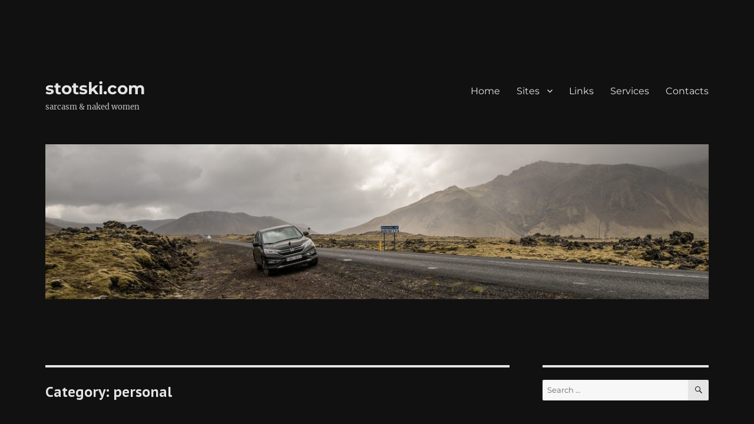

--- FILE ---
content_type: text/html; charset=UTF-8
request_url: https://www.stotski.com/category/photo/personal/
body_size: 16617
content:
<!DOCTYPE html>
<html lang="en-GB" class="no-js">
<head>
	<meta charset="UTF-8">
	<meta name="viewport" content="width=device-width, initial-scale=1.0">
	<link rel="profile" href="https://gmpg.org/xfn/11">
		<script>
(function(html){html.className = html.className.replace(/\bno-js\b/,'js')})(document.documentElement);
//# sourceURL=twentysixteen_javascript_detection
</script>
<title>personal &#8211; stotski.com</title>
<meta name='robots' content='max-image-preview:large' />
<link rel="alternate" type="application/rss+xml" title="stotski.com &raquo; Feed" href="https://www.stotski.com/feed/" />
<link rel="alternate" type="application/rss+xml" title="stotski.com &raquo; Comments Feed" href="https://www.stotski.com/comments/feed/" />
<link rel="alternate" type="application/rss+xml" title="stotski.com &raquo; personal Category Feed" href="https://www.stotski.com/category/photo/personal/feed/" />
		<!-- This site uses the Google Analytics by MonsterInsights plugin v9.11.1 - Using Analytics tracking - https://www.monsterinsights.com/ -->
							<script src="//www.googletagmanager.com/gtag/js?id=G-H8NGFZ2ZPX"  data-cfasync="false" data-wpfc-render="false" async></script>
			<script data-cfasync="false" data-wpfc-render="false">
				var mi_version = '9.11.1';
				var mi_track_user = true;
				var mi_no_track_reason = '';
								var MonsterInsightsDefaultLocations = {"page_location":"https:\/\/www.stotski.com\/category\/photo\/personal\/"};
								if ( typeof MonsterInsightsPrivacyGuardFilter === 'function' ) {
					var MonsterInsightsLocations = (typeof MonsterInsightsExcludeQuery === 'object') ? MonsterInsightsPrivacyGuardFilter( MonsterInsightsExcludeQuery ) : MonsterInsightsPrivacyGuardFilter( MonsterInsightsDefaultLocations );
				} else {
					var MonsterInsightsLocations = (typeof MonsterInsightsExcludeQuery === 'object') ? MonsterInsightsExcludeQuery : MonsterInsightsDefaultLocations;
				}

								var disableStrs = [
										'ga-disable-G-H8NGFZ2ZPX',
									];

				/* Function to detect opted out users */
				function __gtagTrackerIsOptedOut() {
					for (var index = 0; index < disableStrs.length; index++) {
						if (document.cookie.indexOf(disableStrs[index] + '=true') > -1) {
							return true;
						}
					}

					return false;
				}

				/* Disable tracking if the opt-out cookie exists. */
				if (__gtagTrackerIsOptedOut()) {
					for (var index = 0; index < disableStrs.length; index++) {
						window[disableStrs[index]] = true;
					}
				}

				/* Opt-out function */
				function __gtagTrackerOptout() {
					for (var index = 0; index < disableStrs.length; index++) {
						document.cookie = disableStrs[index] + '=true; expires=Thu, 31 Dec 2099 23:59:59 UTC; path=/';
						window[disableStrs[index]] = true;
					}
				}

				if ('undefined' === typeof gaOptout) {
					function gaOptout() {
						__gtagTrackerOptout();
					}
				}
								window.dataLayer = window.dataLayer || [];

				window.MonsterInsightsDualTracker = {
					helpers: {},
					trackers: {},
				};
				if (mi_track_user) {
					function __gtagDataLayer() {
						dataLayer.push(arguments);
					}

					function __gtagTracker(type, name, parameters) {
						if (!parameters) {
							parameters = {};
						}

						if (parameters.send_to) {
							__gtagDataLayer.apply(null, arguments);
							return;
						}

						if (type === 'event') {
														parameters.send_to = monsterinsights_frontend.v4_id;
							var hookName = name;
							if (typeof parameters['event_category'] !== 'undefined') {
								hookName = parameters['event_category'] + ':' + name;
							}

							if (typeof MonsterInsightsDualTracker.trackers[hookName] !== 'undefined') {
								MonsterInsightsDualTracker.trackers[hookName](parameters);
							} else {
								__gtagDataLayer('event', name, parameters);
							}
							
						} else {
							__gtagDataLayer.apply(null, arguments);
						}
					}

					__gtagTracker('js', new Date());
					__gtagTracker('set', {
						'developer_id.dZGIzZG': true,
											});
					if ( MonsterInsightsLocations.page_location ) {
						__gtagTracker('set', MonsterInsightsLocations);
					}
										__gtagTracker('config', 'G-H8NGFZ2ZPX', {"forceSSL":"true"} );
										window.gtag = __gtagTracker;										(function () {
						/* https://developers.google.com/analytics/devguides/collection/analyticsjs/ */
						/* ga and __gaTracker compatibility shim. */
						var noopfn = function () {
							return null;
						};
						var newtracker = function () {
							return new Tracker();
						};
						var Tracker = function () {
							return null;
						};
						var p = Tracker.prototype;
						p.get = noopfn;
						p.set = noopfn;
						p.send = function () {
							var args = Array.prototype.slice.call(arguments);
							args.unshift('send');
							__gaTracker.apply(null, args);
						};
						var __gaTracker = function () {
							var len = arguments.length;
							if (len === 0) {
								return;
							}
							var f = arguments[len - 1];
							if (typeof f !== 'object' || f === null || typeof f.hitCallback !== 'function') {
								if ('send' === arguments[0]) {
									var hitConverted, hitObject = false, action;
									if ('event' === arguments[1]) {
										if ('undefined' !== typeof arguments[3]) {
											hitObject = {
												'eventAction': arguments[3],
												'eventCategory': arguments[2],
												'eventLabel': arguments[4],
												'value': arguments[5] ? arguments[5] : 1,
											}
										}
									}
									if ('pageview' === arguments[1]) {
										if ('undefined' !== typeof arguments[2]) {
											hitObject = {
												'eventAction': 'page_view',
												'page_path': arguments[2],
											}
										}
									}
									if (typeof arguments[2] === 'object') {
										hitObject = arguments[2];
									}
									if (typeof arguments[5] === 'object') {
										Object.assign(hitObject, arguments[5]);
									}
									if ('undefined' !== typeof arguments[1].hitType) {
										hitObject = arguments[1];
										if ('pageview' === hitObject.hitType) {
											hitObject.eventAction = 'page_view';
										}
									}
									if (hitObject) {
										action = 'timing' === arguments[1].hitType ? 'timing_complete' : hitObject.eventAction;
										hitConverted = mapArgs(hitObject);
										__gtagTracker('event', action, hitConverted);
									}
								}
								return;
							}

							function mapArgs(args) {
								var arg, hit = {};
								var gaMap = {
									'eventCategory': 'event_category',
									'eventAction': 'event_action',
									'eventLabel': 'event_label',
									'eventValue': 'event_value',
									'nonInteraction': 'non_interaction',
									'timingCategory': 'event_category',
									'timingVar': 'name',
									'timingValue': 'value',
									'timingLabel': 'event_label',
									'page': 'page_path',
									'location': 'page_location',
									'title': 'page_title',
									'referrer' : 'page_referrer',
								};
								for (arg in args) {
																		if (!(!args.hasOwnProperty(arg) || !gaMap.hasOwnProperty(arg))) {
										hit[gaMap[arg]] = args[arg];
									} else {
										hit[arg] = args[arg];
									}
								}
								return hit;
							}

							try {
								f.hitCallback();
							} catch (ex) {
							}
						};
						__gaTracker.create = newtracker;
						__gaTracker.getByName = newtracker;
						__gaTracker.getAll = function () {
							return [];
						};
						__gaTracker.remove = noopfn;
						__gaTracker.loaded = true;
						window['__gaTracker'] = __gaTracker;
					})();
									} else {
										console.log("");
					(function () {
						function __gtagTracker() {
							return null;
						}

						window['__gtagTracker'] = __gtagTracker;
						window['gtag'] = __gtagTracker;
					})();
									}
			</script>
							<!-- / Google Analytics by MonsterInsights -->
		<style id='wp-img-auto-sizes-contain-inline-css'>
img:is([sizes=auto i],[sizes^="auto," i]){contain-intrinsic-size:3000px 1500px}
/*# sourceURL=wp-img-auto-sizes-contain-inline-css */
</style>
<style id='wp-emoji-styles-inline-css'>

	img.wp-smiley, img.emoji {
		display: inline !important;
		border: none !important;
		box-shadow: none !important;
		height: 1em !important;
		width: 1em !important;
		margin: 0 0.07em !important;
		vertical-align: -0.1em !important;
		background: none !important;
		padding: 0 !important;
	}
/*# sourceURL=wp-emoji-styles-inline-css */
</style>
<link rel='stylesheet' id='wp-block-library-css' href='https://www.stotski.com/wp-includes/css/dist/block-library/style.min.css?ver=6.9' media='all' />
<style id='global-styles-inline-css'>
:root{--wp--preset--aspect-ratio--square: 1;--wp--preset--aspect-ratio--4-3: 4/3;--wp--preset--aspect-ratio--3-4: 3/4;--wp--preset--aspect-ratio--3-2: 3/2;--wp--preset--aspect-ratio--2-3: 2/3;--wp--preset--aspect-ratio--16-9: 16/9;--wp--preset--aspect-ratio--9-16: 9/16;--wp--preset--color--black: #000000;--wp--preset--color--cyan-bluish-gray: #abb8c3;--wp--preset--color--white: #fff;--wp--preset--color--pale-pink: #f78da7;--wp--preset--color--vivid-red: #cf2e2e;--wp--preset--color--luminous-vivid-orange: #ff6900;--wp--preset--color--luminous-vivid-amber: #fcb900;--wp--preset--color--light-green-cyan: #7bdcb5;--wp--preset--color--vivid-green-cyan: #00d084;--wp--preset--color--pale-cyan-blue: #8ed1fc;--wp--preset--color--vivid-cyan-blue: #0693e3;--wp--preset--color--vivid-purple: #9b51e0;--wp--preset--color--dark-gray: #1a1a1a;--wp--preset--color--medium-gray: #686868;--wp--preset--color--light-gray: #e5e5e5;--wp--preset--color--blue-gray: #4d545c;--wp--preset--color--bright-blue: #007acc;--wp--preset--color--light-blue: #9adffd;--wp--preset--color--dark-brown: #402b30;--wp--preset--color--medium-brown: #774e24;--wp--preset--color--dark-red: #640c1f;--wp--preset--color--bright-red: #ff675f;--wp--preset--color--yellow: #ffef8e;--wp--preset--gradient--vivid-cyan-blue-to-vivid-purple: linear-gradient(135deg,rgb(6,147,227) 0%,rgb(155,81,224) 100%);--wp--preset--gradient--light-green-cyan-to-vivid-green-cyan: linear-gradient(135deg,rgb(122,220,180) 0%,rgb(0,208,130) 100%);--wp--preset--gradient--luminous-vivid-amber-to-luminous-vivid-orange: linear-gradient(135deg,rgb(252,185,0) 0%,rgb(255,105,0) 100%);--wp--preset--gradient--luminous-vivid-orange-to-vivid-red: linear-gradient(135deg,rgb(255,105,0) 0%,rgb(207,46,46) 100%);--wp--preset--gradient--very-light-gray-to-cyan-bluish-gray: linear-gradient(135deg,rgb(238,238,238) 0%,rgb(169,184,195) 100%);--wp--preset--gradient--cool-to-warm-spectrum: linear-gradient(135deg,rgb(74,234,220) 0%,rgb(151,120,209) 20%,rgb(207,42,186) 40%,rgb(238,44,130) 60%,rgb(251,105,98) 80%,rgb(254,248,76) 100%);--wp--preset--gradient--blush-light-purple: linear-gradient(135deg,rgb(255,206,236) 0%,rgb(152,150,240) 100%);--wp--preset--gradient--blush-bordeaux: linear-gradient(135deg,rgb(254,205,165) 0%,rgb(254,45,45) 50%,rgb(107,0,62) 100%);--wp--preset--gradient--luminous-dusk: linear-gradient(135deg,rgb(255,203,112) 0%,rgb(199,81,192) 50%,rgb(65,88,208) 100%);--wp--preset--gradient--pale-ocean: linear-gradient(135deg,rgb(255,245,203) 0%,rgb(182,227,212) 50%,rgb(51,167,181) 100%);--wp--preset--gradient--electric-grass: linear-gradient(135deg,rgb(202,248,128) 0%,rgb(113,206,126) 100%);--wp--preset--gradient--midnight: linear-gradient(135deg,rgb(2,3,129) 0%,rgb(40,116,252) 100%);--wp--preset--font-size--small: 13px;--wp--preset--font-size--medium: 20px;--wp--preset--font-size--large: 36px;--wp--preset--font-size--x-large: 42px;--wp--preset--spacing--20: 0.44rem;--wp--preset--spacing--30: 0.67rem;--wp--preset--spacing--40: 1rem;--wp--preset--spacing--50: 1.5rem;--wp--preset--spacing--60: 2.25rem;--wp--preset--spacing--70: 3.38rem;--wp--preset--spacing--80: 5.06rem;--wp--preset--shadow--natural: 6px 6px 9px rgba(0, 0, 0, 0.2);--wp--preset--shadow--deep: 12px 12px 50px rgba(0, 0, 0, 0.4);--wp--preset--shadow--sharp: 6px 6px 0px rgba(0, 0, 0, 0.2);--wp--preset--shadow--outlined: 6px 6px 0px -3px rgb(255, 255, 255), 6px 6px rgb(0, 0, 0);--wp--preset--shadow--crisp: 6px 6px 0px rgb(0, 0, 0);}:where(.is-layout-flex){gap: 0.5em;}:where(.is-layout-grid){gap: 0.5em;}body .is-layout-flex{display: flex;}.is-layout-flex{flex-wrap: wrap;align-items: center;}.is-layout-flex > :is(*, div){margin: 0;}body .is-layout-grid{display: grid;}.is-layout-grid > :is(*, div){margin: 0;}:where(.wp-block-columns.is-layout-flex){gap: 2em;}:where(.wp-block-columns.is-layout-grid){gap: 2em;}:where(.wp-block-post-template.is-layout-flex){gap: 1.25em;}:where(.wp-block-post-template.is-layout-grid){gap: 1.25em;}.has-black-color{color: var(--wp--preset--color--black) !important;}.has-cyan-bluish-gray-color{color: var(--wp--preset--color--cyan-bluish-gray) !important;}.has-white-color{color: var(--wp--preset--color--white) !important;}.has-pale-pink-color{color: var(--wp--preset--color--pale-pink) !important;}.has-vivid-red-color{color: var(--wp--preset--color--vivid-red) !important;}.has-luminous-vivid-orange-color{color: var(--wp--preset--color--luminous-vivid-orange) !important;}.has-luminous-vivid-amber-color{color: var(--wp--preset--color--luminous-vivid-amber) !important;}.has-light-green-cyan-color{color: var(--wp--preset--color--light-green-cyan) !important;}.has-vivid-green-cyan-color{color: var(--wp--preset--color--vivid-green-cyan) !important;}.has-pale-cyan-blue-color{color: var(--wp--preset--color--pale-cyan-blue) !important;}.has-vivid-cyan-blue-color{color: var(--wp--preset--color--vivid-cyan-blue) !important;}.has-vivid-purple-color{color: var(--wp--preset--color--vivid-purple) !important;}.has-black-background-color{background-color: var(--wp--preset--color--black) !important;}.has-cyan-bluish-gray-background-color{background-color: var(--wp--preset--color--cyan-bluish-gray) !important;}.has-white-background-color{background-color: var(--wp--preset--color--white) !important;}.has-pale-pink-background-color{background-color: var(--wp--preset--color--pale-pink) !important;}.has-vivid-red-background-color{background-color: var(--wp--preset--color--vivid-red) !important;}.has-luminous-vivid-orange-background-color{background-color: var(--wp--preset--color--luminous-vivid-orange) !important;}.has-luminous-vivid-amber-background-color{background-color: var(--wp--preset--color--luminous-vivid-amber) !important;}.has-light-green-cyan-background-color{background-color: var(--wp--preset--color--light-green-cyan) !important;}.has-vivid-green-cyan-background-color{background-color: var(--wp--preset--color--vivid-green-cyan) !important;}.has-pale-cyan-blue-background-color{background-color: var(--wp--preset--color--pale-cyan-blue) !important;}.has-vivid-cyan-blue-background-color{background-color: var(--wp--preset--color--vivid-cyan-blue) !important;}.has-vivid-purple-background-color{background-color: var(--wp--preset--color--vivid-purple) !important;}.has-black-border-color{border-color: var(--wp--preset--color--black) !important;}.has-cyan-bluish-gray-border-color{border-color: var(--wp--preset--color--cyan-bluish-gray) !important;}.has-white-border-color{border-color: var(--wp--preset--color--white) !important;}.has-pale-pink-border-color{border-color: var(--wp--preset--color--pale-pink) !important;}.has-vivid-red-border-color{border-color: var(--wp--preset--color--vivid-red) !important;}.has-luminous-vivid-orange-border-color{border-color: var(--wp--preset--color--luminous-vivid-orange) !important;}.has-luminous-vivid-amber-border-color{border-color: var(--wp--preset--color--luminous-vivid-amber) !important;}.has-light-green-cyan-border-color{border-color: var(--wp--preset--color--light-green-cyan) !important;}.has-vivid-green-cyan-border-color{border-color: var(--wp--preset--color--vivid-green-cyan) !important;}.has-pale-cyan-blue-border-color{border-color: var(--wp--preset--color--pale-cyan-blue) !important;}.has-vivid-cyan-blue-border-color{border-color: var(--wp--preset--color--vivid-cyan-blue) !important;}.has-vivid-purple-border-color{border-color: var(--wp--preset--color--vivid-purple) !important;}.has-vivid-cyan-blue-to-vivid-purple-gradient-background{background: var(--wp--preset--gradient--vivid-cyan-blue-to-vivid-purple) !important;}.has-light-green-cyan-to-vivid-green-cyan-gradient-background{background: var(--wp--preset--gradient--light-green-cyan-to-vivid-green-cyan) !important;}.has-luminous-vivid-amber-to-luminous-vivid-orange-gradient-background{background: var(--wp--preset--gradient--luminous-vivid-amber-to-luminous-vivid-orange) !important;}.has-luminous-vivid-orange-to-vivid-red-gradient-background{background: var(--wp--preset--gradient--luminous-vivid-orange-to-vivid-red) !important;}.has-very-light-gray-to-cyan-bluish-gray-gradient-background{background: var(--wp--preset--gradient--very-light-gray-to-cyan-bluish-gray) !important;}.has-cool-to-warm-spectrum-gradient-background{background: var(--wp--preset--gradient--cool-to-warm-spectrum) !important;}.has-blush-light-purple-gradient-background{background: var(--wp--preset--gradient--blush-light-purple) !important;}.has-blush-bordeaux-gradient-background{background: var(--wp--preset--gradient--blush-bordeaux) !important;}.has-luminous-dusk-gradient-background{background: var(--wp--preset--gradient--luminous-dusk) !important;}.has-pale-ocean-gradient-background{background: var(--wp--preset--gradient--pale-ocean) !important;}.has-electric-grass-gradient-background{background: var(--wp--preset--gradient--electric-grass) !important;}.has-midnight-gradient-background{background: var(--wp--preset--gradient--midnight) !important;}.has-small-font-size{font-size: var(--wp--preset--font-size--small) !important;}.has-medium-font-size{font-size: var(--wp--preset--font-size--medium) !important;}.has-large-font-size{font-size: var(--wp--preset--font-size--large) !important;}.has-x-large-font-size{font-size: var(--wp--preset--font-size--x-large) !important;}
/*# sourceURL=global-styles-inline-css */
</style>

<style id='classic-theme-styles-inline-css'>
/*! This file is auto-generated */
.wp-block-button__link{color:#fff;background-color:#32373c;border-radius:9999px;box-shadow:none;text-decoration:none;padding:calc(.667em + 2px) calc(1.333em + 2px);font-size:1.125em}.wp-block-file__button{background:#32373c;color:#fff;text-decoration:none}
/*# sourceURL=/wp-includes/css/classic-themes.min.css */
</style>
<link rel='stylesheet' id='twentysixteen-fonts-css' href='https://www.stotski.com/wp-content/themes/twentysixteen/fonts/merriweather-plus-montserrat-plus-inconsolata.css?ver=20230328' media='all' />
<link rel='stylesheet' id='genericons-css' href='https://www.stotski.com/wp-content/themes/twentysixteen/genericons/genericons.css?ver=20251101' media='all' />
<link rel='stylesheet' id='twentysixteen-style-css' href='https://www.stotski.com/wp-content/themes/twentysixteen/style.css?ver=20251202' media='all' />
<style id='twentysixteen-style-inline-css'>
	/* Color Scheme */

	/* Background Color */
	body {
		background-color: #262626;
	}

	/* Page Background Color */
	.site {
		background-color: #1a1a1a;
	}

	mark,
	ins,
	button,
	button[disabled]:hover,
	button[disabled]:focus,
	input[type="button"],
	input[type="button"][disabled]:hover,
	input[type="button"][disabled]:focus,
	input[type="reset"],
	input[type="reset"][disabled]:hover,
	input[type="reset"][disabled]:focus,
	input[type="submit"],
	input[type="submit"][disabled]:hover,
	input[type="submit"][disabled]:focus,
	.menu-toggle.toggled-on,
	.menu-toggle.toggled-on:hover,
	.menu-toggle.toggled-on:focus,
	.pagination .prev,
	.pagination .next,
	.pagination .prev:hover,
	.pagination .prev:focus,
	.pagination .next:hover,
	.pagination .next:focus,
	.pagination .nav-links:before,
	.pagination .nav-links:after,
	.widget_calendar tbody a,
	.widget_calendar tbody a:hover,
	.widget_calendar tbody a:focus,
	.page-links a,
	.page-links a:hover,
	.page-links a:focus {
		color: #1a1a1a;
	}

	/* Link Color */
	.menu-toggle:hover,
	.menu-toggle:focus,
	a,
	.main-navigation a:hover,
	.main-navigation a:focus,
	.dropdown-toggle:hover,
	.dropdown-toggle:focus,
	.social-navigation a:hover:before,
	.social-navigation a:focus:before,
	.post-navigation a:hover .post-title,
	.post-navigation a:focus .post-title,
	.tagcloud a:hover,
	.tagcloud a:focus,
	.site-branding .site-title a:hover,
	.site-branding .site-title a:focus,
	.entry-title a:hover,
	.entry-title a:focus,
	.entry-footer a:hover,
	.entry-footer a:focus,
	.comment-metadata a:hover,
	.comment-metadata a:focus,
	.pingback .comment-edit-link:hover,
	.pingback .comment-edit-link:focus,
	.comment-reply-link,
	.comment-reply-link:hover,
	.comment-reply-link:focus,
	.required,
	.site-info a:hover,
	.site-info a:focus {
		color: #9adffd;
	}

	mark,
	ins,
	button:hover,
	button:focus,
	input[type="button"]:hover,
	input[type="button"]:focus,
	input[type="reset"]:hover,
	input[type="reset"]:focus,
	input[type="submit"]:hover,
	input[type="submit"]:focus,
	.pagination .prev:hover,
	.pagination .prev:focus,
	.pagination .next:hover,
	.pagination .next:focus,
	.widget_calendar tbody a,
	.page-links a:hover,
	.page-links a:focus {
		background-color: #9adffd;
	}

	input[type="date"]:focus,
	input[type="time"]:focus,
	input[type="datetime-local"]:focus,
	input[type="week"]:focus,
	input[type="month"]:focus,
	input[type="text"]:focus,
	input[type="email"]:focus,
	input[type="url"]:focus,
	input[type="password"]:focus,
	input[type="search"]:focus,
	input[type="tel"]:focus,
	input[type="number"]:focus,
	textarea:focus,
	.tagcloud a:hover,
	.tagcloud a:focus,
	.menu-toggle:hover,
	.menu-toggle:focus {
		border-color: #9adffd;
	}

	/* Main Text Color */
	body,
	blockquote cite,
	blockquote small,
	.main-navigation a,
	.menu-toggle,
	.dropdown-toggle,
	.social-navigation a,
	.post-navigation a,
	.pagination a:hover,
	.pagination a:focus,
	.widget-title a,
	.site-branding .site-title a,
	.entry-title a,
	.page-links > .page-links-title,
	.comment-author,
	.comment-reply-title small a:hover,
	.comment-reply-title small a:focus {
		color: #e5e5e5;
	}

	blockquote,
	.menu-toggle.toggled-on,
	.menu-toggle.toggled-on:hover,
	.menu-toggle.toggled-on:focus,
	.post-navigation,
	.post-navigation div + div,
	.pagination,
	.widget,
	.page-header,
	.page-links a,
	.comments-title,
	.comment-reply-title {
		border-color: #e5e5e5;
	}

	button,
	button[disabled]:hover,
	button[disabled]:focus,
	input[type="button"],
	input[type="button"][disabled]:hover,
	input[type="button"][disabled]:focus,
	input[type="reset"],
	input[type="reset"][disabled]:hover,
	input[type="reset"][disabled]:focus,
	input[type="submit"],
	input[type="submit"][disabled]:hover,
	input[type="submit"][disabled]:focus,
	.menu-toggle.toggled-on,
	.menu-toggle.toggled-on:hover,
	.menu-toggle.toggled-on:focus,
	.pagination:before,
	.pagination:after,
	.pagination .prev,
	.pagination .next,
	.page-links a {
		background-color: #e5e5e5;
	}

	/* Secondary Text Color */

	/**
	 * IE8 and earlier will drop any block with CSS3 selectors.
	 * Do not combine these styles with the next block.
	 */
	body:not(.search-results) .entry-summary {
		color: #c1c1c1;
	}

	blockquote,
	.post-password-form label,
	a:hover,
	a:focus,
	a:active,
	.post-navigation .meta-nav,
	.image-navigation,
	.comment-navigation,
	.widget_recent_entries .post-date,
	.widget_rss .rss-date,
	.widget_rss cite,
	.site-description,
	.author-bio,
	.entry-footer,
	.entry-footer a,
	.sticky-post,
	.taxonomy-description,
	.entry-caption,
	.comment-metadata,
	.pingback .edit-link,
	.comment-metadata a,
	.pingback .comment-edit-link,
	.comment-form label,
	.comment-notes,
	.comment-awaiting-moderation,
	.logged-in-as,
	.form-allowed-tags,
	.site-info,
	.site-info a,
	.wp-caption .wp-caption-text,
	.gallery-caption,
	.widecolumn label,
	.widecolumn .mu_register label {
		color: #c1c1c1;
	}

	.widget_calendar tbody a:hover,
	.widget_calendar tbody a:focus {
		background-color: #c1c1c1;
	}

	/* Border Color */
	fieldset,
	pre,
	abbr,
	acronym,
	table,
	th,
	td,
	input[type="date"],
	input[type="time"],
	input[type="datetime-local"],
	input[type="week"],
	input[type="month"],
	input[type="text"],
	input[type="email"],
	input[type="url"],
	input[type="password"],
	input[type="search"],
	input[type="tel"],
	input[type="number"],
	textarea,
	.main-navigation li,
	.main-navigation .primary-menu,
	.menu-toggle,
	.dropdown-toggle:after,
	.social-navigation a,
	.image-navigation,
	.comment-navigation,
	.tagcloud a,
	.entry-content,
	.entry-summary,
	.page-links a,
	.page-links > span,
	.comment-list article,
	.comment-list .pingback,
	.comment-list .trackback,
	.comment-reply-link,
	.no-comments,
	.widecolumn .mu_register .mu_alert {
		border-color: rgba( 229, 229, 229, 0.2);
	}

	hr,
	code {
		background-color: rgba( 229, 229, 229, 0.2);
	}

	@media screen and (min-width: 56.875em) {
		.main-navigation li:hover > a,
		.main-navigation li.focus > a {
			color: #9adffd;
		}

		.main-navigation ul ul,
		.main-navigation ul ul li {
			border-color: rgba( 229, 229, 229, 0.2);
		}

		.main-navigation ul ul:before {
			border-top-color: rgba( 229, 229, 229, 0.2);
			border-bottom-color: rgba( 229, 229, 229, 0.2);
		}

		.main-navigation ul ul li {
			background-color: #1a1a1a;
		}

		.main-navigation ul ul:after {
			border-top-color: #1a1a1a;
			border-bottom-color: #1a1a1a;
		}
	}


		/* Custom Page Background Color */
		.site {
			background-color: #111111;
		}

		mark,
		ins,
		button,
		button[disabled]:hover,
		button[disabled]:focus,
		input[type="button"],
		input[type="button"][disabled]:hover,
		input[type="button"][disabled]:focus,
		input[type="reset"],
		input[type="reset"][disabled]:hover,
		input[type="reset"][disabled]:focus,
		input[type="submit"],
		input[type="submit"][disabled]:hover,
		input[type="submit"][disabled]:focus,
		.menu-toggle.toggled-on,
		.menu-toggle.toggled-on:hover,
		.menu-toggle.toggled-on:focus,
		.pagination .prev,
		.pagination .next,
		.pagination .prev:hover,
		.pagination .prev:focus,
		.pagination .next:hover,
		.pagination .next:focus,
		.pagination .nav-links:before,
		.pagination .nav-links:after,
		.widget_calendar tbody a,
		.widget_calendar tbody a:hover,
		.widget_calendar tbody a:focus,
		.page-links a,
		.page-links a:hover,
		.page-links a:focus {
			color: #111111;
		}

		@media screen and (min-width: 56.875em) {
			.main-navigation ul ul li {
				background-color: #111111;
			}

			.main-navigation ul ul:after {
				border-top-color: #111111;
				border-bottom-color: #111111;
			}
		}
	

		/* Custom Link Color */
		.menu-toggle:hover,
		.menu-toggle:focus,
		a,
		.main-navigation a:hover,
		.main-navigation a:focus,
		.dropdown-toggle:hover,
		.dropdown-toggle:focus,
		.social-navigation a:hover:before,
		.social-navigation a:focus:before,
		.post-navigation a:hover .post-title,
		.post-navigation a:focus .post-title,
		.tagcloud a:hover,
		.tagcloud a:focus,
		.site-branding .site-title a:hover,
		.site-branding .site-title a:focus,
		.entry-title a:hover,
		.entry-title a:focus,
		.entry-footer a:hover,
		.entry-footer a:focus,
		.comment-metadata a:hover,
		.comment-metadata a:focus,
		.pingback .comment-edit-link:hover,
		.pingback .comment-edit-link:focus,
		.comment-reply-link,
		.comment-reply-link:hover,
		.comment-reply-link:focus,
		.required,
		.site-info a:hover,
		.site-info a:focus {
			color: #f46f1b;
		}

		mark,
		ins,
		button:hover,
		button:focus,
		input[type="button"]:hover,
		input[type="button"]:focus,
		input[type="reset"]:hover,
		input[type="reset"]:focus,
		input[type="submit"]:hover,
		input[type="submit"]:focus,
		.pagination .prev:hover,
		.pagination .prev:focus,
		.pagination .next:hover,
		.pagination .next:focus,
		.widget_calendar tbody a,
		.page-links a:hover,
		.page-links a:focus {
			background-color: #f46f1b;
		}

		input[type="date"]:focus,
		input[type="time"]:focus,
		input[type="datetime-local"]:focus,
		input[type="week"]:focus,
		input[type="month"]:focus,
		input[type="text"]:focus,
		input[type="email"]:focus,
		input[type="url"]:focus,
		input[type="password"]:focus,
		input[type="search"]:focus,
		input[type="tel"]:focus,
		input[type="number"]:focus,
		textarea:focus,
		.tagcloud a:hover,
		.tagcloud a:focus,
		.menu-toggle:hover,
		.menu-toggle:focus {
			border-color: #f46f1b;
		}

		@media screen and (min-width: 56.875em) {
			.main-navigation li:hover > a,
			.main-navigation li.focus > a {
				color: #f46f1b;
			}
		}
	
/*# sourceURL=twentysixteen-style-inline-css */
</style>
<link rel='stylesheet' id='twentysixteen-block-style-css' href='https://www.stotski.com/wp-content/themes/twentysixteen/css/blocks.css?ver=20240817' media='all' />
<link rel='stylesheet' id='tablepress-default-css' href='https://www.stotski.com/wp-content/tablepress-combined.min.css?ver=29' media='all' />
<script src="https://www.stotski.com/wp-content/plugins/google-analytics-for-wordpress/assets/js/frontend-gtag.min.js?ver=9.11.1" id="monsterinsights-frontend-script-js" async data-wp-strategy="async"></script>
<script data-cfasync="false" data-wpfc-render="false" id='monsterinsights-frontend-script-js-extra'>var monsterinsights_frontend = {"js_events_tracking":"true","download_extensions":"pdf,doc,ppt,xls,zip,docx,pptx,xlsx","inbound_paths":"[]","home_url":"https:\/\/www.stotski.com","hash_tracking":"false","v4_id":"G-H8NGFZ2ZPX"};</script>
<script src="https://www.stotski.com/wp-includes/js/jquery/jquery.min.js?ver=3.7.1" id="jquery-core-js"></script>
<script src="https://www.stotski.com/wp-includes/js/jquery/jquery-migrate.min.js?ver=3.4.1" id="jquery-migrate-js"></script>
<script id="twentysixteen-script-js-extra">
var screenReaderText = {"expand":"expand child menu","collapse":"collapse child menu"};
//# sourceURL=twentysixteen-script-js-extra
</script>
<script src="https://www.stotski.com/wp-content/themes/twentysixteen/js/functions.js?ver=20230629" id="twentysixteen-script-js" defer data-wp-strategy="defer"></script>
<link rel="https://api.w.org/" href="https://www.stotski.com/wp-json/" /><link rel="alternate" title="JSON" type="application/json" href="https://www.stotski.com/wp-json/wp/v2/categories/68" /><link rel="EditURI" type="application/rsd+xml" title="RSD" href="https://www.stotski.com/xmlrpc.php?rsd" />
<meta name="generator" content="WordPress 6.9" />
	<link rel="preconnect" href="https://fonts.googleapis.com">
	<link rel="preconnect" href="https://fonts.gstatic.com">
	<link href='https://fonts.googleapis.com/css2?display=swap&family=PT+Sans&family=PT+Sans+Caption:wght@700&family=PT+Serif' rel='stylesheet'><style id="custom-background-css">
body.custom-background { background-color: #111111; }
</style>
		<style id="egf-frontend-styles" type="text/css">
		p {} [rel="tag"], [rel="category tag"], .comments-link, .edit-link, [class^="tag-link-"], a[class^="tag-link-"], .entry-date {font-family: 'PT Sans', sans-serif;font-size: 14px;font-style: normal;font-weight: 400;text-transform: lowercase;} .page-title {font-family: 'PT Sans Caption', sans-serif;font-style: normal;font-weight: 700;} .entry-title {font-family: 'PT Sans Caption', sans-serif;font-size: 34px;font-style: normal;font-weight: 700;} h1 {} h2 {} .entry-content h1 {font-family: 'PT Serif', sans-serif;font-size: 24px;font-style: normal;font-weight: 400;} .url {font-family: 'PT Sans', sans-serif;font-style: normal;font-weight: 400;} h3 {} h4 {} h5 {} h6 {} 	</style>
	</head>

<body class="archive category category-personal category-68 custom-background wp-embed-responsive wp-theme-twentysixteen hfeed">
<div id="page" class="site">
	<div class="site-inner">
		<a class="skip-link screen-reader-text" href="#content">
			Skip to content		</a>

		<header id="masthead" class="site-header">
			<div class="site-header-main">
				<div class="site-branding">
											<p class="site-title"><a href="https://www.stotski.com/" rel="home" >stotski.com</a></p>
												<p class="site-description">sarcasm &amp; naked women</p>
									</div><!-- .site-branding -->

									<button id="menu-toggle" class="menu-toggle">Menu</button>

					<div id="site-header-menu" class="site-header-menu">
													<nav id="site-navigation" class="main-navigation" aria-label="Primary menu">
								<div class="menu-menu-container"><ul id="menu-menu" class="primary-menu"><li id="menu-item-783" class="menu-item menu-item-type-custom menu-item-object-custom menu-item-home menu-item-783"><a href="https://www.stotski.com">Home</a></li>
<li id="menu-item-778" class="menu-item menu-item-type-custom menu-item-object-custom menu-item-has-children menu-item-778"><a>Sites</a>
<ul class="sub-menu">
	<li id="menu-item-776" class="menu-item menu-item-type-custom menu-item-object-custom menu-item-776"><a href="https://www.stotski.com/nudes">Nudes HQ Gallery</a></li>
	<li id="menu-item-777" class="menu-item menu-item-type-custom menu-item-object-custom menu-item-777"><a href="https://www.stotski.com/surender">Su.Render Gallery</a></li>
	<li id="menu-item-775" class="menu-item menu-item-type-custom menu-item-object-custom menu-item-775"><a href="https://www.stotski.com/days">3ds Max in 2 Days</a></li>
	<li id="menu-item-773" class="menu-item menu-item-type-custom menu-item-object-custom menu-item-773"><a href="https://www.stotski.com/ors/">ORS</a></li>
</ul>
</li>
<li id="menu-item-1295" class="menu-item menu-item-type-post_type menu-item-object-page menu-item-1295"><a href="https://www.stotski.com/links/">Links</a></li>
<li id="menu-item-1294" class="menu-item menu-item-type-post_type menu-item-object-page menu-item-1294"><a href="https://www.stotski.com/services/">Services</a></li>
<li id="menu-item-5490" class="menu-item menu-item-type-post_type menu-item-object-page menu-item-5490"><a href="https://www.stotski.com/contacts/">Contacts</a></li>
</ul></div>							</nav><!-- .main-navigation -->
						
													<nav id="social-navigation" class="social-navigation" aria-label="Social links menu">
								<div class="menu-social-container"><ul id="menu-social" class="social-links-menu"><li id="menu-item-4888" class="menu-item menu-item-type-custom menu-item-object-custom menu-item-4888"><a href="http://vk.com/stotski"><span class="screen-reader-text">вКонтакте</span></a></li>
<li id="menu-item-4889" class="menu-item menu-item-type-custom menu-item-object-custom menu-item-4889"><a href="https://www.facebook.com/juri.stotski"><span class="screen-reader-text">Facebook</span></a></li>
<li id="menu-item-4890" class="menu-item menu-item-type-custom menu-item-object-custom menu-item-4890"><a href="https://www.instagram.com/isoparm/"><span class="screen-reader-text">Instagram</span></a></li>
<li id="menu-item-4891" class="menu-item menu-item-type-custom menu-item-object-custom menu-item-4891"><a href="http://isoparm.livejournal.com/"><span class="screen-reader-text">LiveJournal</span></a></li>
<li id="menu-item-4892" class="menu-item menu-item-type-custom menu-item-object-custom menu-item-4892"><a href="https://twitter.com/isoparm"><span class="screen-reader-text">Twitter</span></a></li>
</ul></div>							</nav><!-- .social-navigation -->
											</div><!-- .site-header-menu -->
							</div><!-- .site-header-main -->

											<div class="header-image">
					<a href="https://www.stotski.com/" rel="home" >
						<img src="https://www.stotski.com/wp-content/uploads/2016/07/cropped-header_dsc_0144_edit.jpg" width="1200" height="280" alt="stotski.com" sizes="(max-width: 709px) 85vw, (max-width: 909px) 81vw, (max-width: 1362px) 88vw, 1200px" srcset="https://www.stotski.com/wp-content/uploads/2016/07/cropped-header_dsc_0144_edit.jpg 1200w, https://www.stotski.com/wp-content/uploads/2016/07/cropped-header_dsc_0144_edit-321x75.jpg 321w, https://www.stotski.com/wp-content/uploads/2016/07/cropped-header_dsc_0144_edit-643x150.jpg 643w, https://www.stotski.com/wp-content/uploads/2016/07/cropped-header_dsc_0144_edit-768x179.jpg 768w, https://www.stotski.com/wp-content/uploads/2016/07/cropped-header_dsc_0144_edit-565x132.jpg 565w" decoding="async" fetchpriority="high" />					</a>
				</div><!-- .header-image -->
					</header><!-- .site-header -->

		<div id="content" class="site-content">

	<div id="primary" class="content-area">
		<main id="main" class="site-main">

		
			<header class="page-header">
				<h1 class="page-title">Category: <span>personal</span></h1>			</header><!-- .page-header -->

			
<article id="post-7063" class="post-7063 post type-post status-publish format-standard hentry category-landscape category-personal category-photo category-vacation tag-kenya tag-safari">
	<header class="entry-header">
		
		<h2 class="entry-title"><a href="https://www.stotski.com/2023/01/safari-kenya/" rel="bookmark">Safari @ Kenya</a></h2>	</header><!-- .entry-header -->

	
	
	<div class="entry-content">
		<figure style="width: 1200px" class="wp-caption alignnone"><a href="https://www.stotski.com/img/travel/2022_kenya/dsc_8741.jpg"><img decoding="async" class="size-medium" src="https://www.stotski.com/img/travel/2022_kenya/dsc_8741_small.jpg" width="1200" height="1798" /></a><figcaption class="wp-caption-text">Kenya</figcaption></figure>
<p> <a href="https://www.stotski.com/2023/01/safari-kenya/#more-7063" class="more-link">Continue reading<span class="screen-reader-text"> &#8220;Safari @ Kenya&#8221;</span></a></p>
	</div><!-- .entry-content -->

	<footer class="entry-footer">
		<span class="byline"><img alt='' src='https://secure.gravatar.com/avatar/2b4147345e8bfe2240f9f37a3467842e1ef7d00f840c672f39399629f9997d4b?s=49&#038;d=mm&#038;r=x' srcset='https://secure.gravatar.com/avatar/2b4147345e8bfe2240f9f37a3467842e1ef7d00f840c672f39399629f9997d4b?s=98&#038;d=mm&#038;r=x 2x' class='avatar avatar-49 photo' height='49' width='49' decoding='async'/><span class="screen-reader-text">Author </span><span class="author vcard"><a class="url fn n" href="https://www.stotski.com/author/isoparm/">Juri Stotski</a></span></span><span class="posted-on"><span class="screen-reader-text">Posted on </span><a href="https://www.stotski.com/2023/01/safari-kenya/" rel="bookmark"><time class="entry-date published" datetime="2023-01-30T23:09:53+03:00">30/01/2023</time><time class="updated" datetime="2023-04-30T23:53:34+03:00">30/04/2023</time></a></span><span class="cat-links"><span class="screen-reader-text">Categories </span><a href="https://www.stotski.com/category/photo/landscape/" rel="category tag">landscape</a>, <a href="https://www.stotski.com/category/photo/personal/" rel="category tag">personal</a>, <a href="https://www.stotski.com/category/photo/" rel="category tag">photo</a>, <a href="https://www.stotski.com/category/photo/vacation/" rel="category tag">vacation</a></span><span class="tags-links"><span class="screen-reader-text">Tags </span><a href="https://www.stotski.com/tag/kenya/" rel="tag">kenya</a>, <a href="https://www.stotski.com/tag/safari/" rel="tag">safari</a></span><span class="comments-link"><a href="https://www.stotski.com/2023/01/safari-kenya/#respond">Leave a comment<span class="screen-reader-text"> on Safari @ Kenya</span></a></span>			</footer><!-- .entry-footer -->
</article><!-- #post-7063 -->

<article id="post-6025" class="post-6025 post type-post status-publish format-standard hentry category-landscape category-personal category-photo category-vacation tag-bali tag-batur tag-cidomo tag-gili tag-gili-islands tag-horse tag-janur-indah tag-mount-batur tag-tirta-empul tag-trawangan tag-ubud tag-1841 tag-1842">
	<header class="entry-header">
		
		<h2 class="entry-title"><a href="https://www.stotski.com/2017/11/indonesia-bali-gili-islands/" rel="bookmark">Indonesia, Bali + Gili Islands</a></h2>	</header><!-- .entry-header -->

	
	
	<div class="entry-content">
		<figure style="width: 1200px" class="wp-caption alignnone"><a href="https://www.stotski.com/img/travel/2017_indonesia/dsc01288.jpg"><img loading="lazy" decoding="async" class="size-medium" src="https://www.stotski.com/img/travel/2017_indonesia/dsc01288.jpg" width="1200" height="675" /></a><figcaption class="wp-caption-text">Gili Islands, Trawangan</figcaption></figure>
<p> <a href="https://www.stotski.com/2017/11/indonesia-bali-gili-islands/#more-6025" class="more-link">Continue reading<span class="screen-reader-text"> &#8220;Indonesia, Bali + Gili Islands&#8221;</span></a></p>
	</div><!-- .entry-content -->

	<footer class="entry-footer">
		<span class="byline"><img alt='' src='https://secure.gravatar.com/avatar/2b4147345e8bfe2240f9f37a3467842e1ef7d00f840c672f39399629f9997d4b?s=49&#038;d=mm&#038;r=x' srcset='https://secure.gravatar.com/avatar/2b4147345e8bfe2240f9f37a3467842e1ef7d00f840c672f39399629f9997d4b?s=98&#038;d=mm&#038;r=x 2x' class='avatar avatar-49 photo' height='49' width='49' loading='lazy' decoding='async'/><span class="screen-reader-text">Author </span><span class="author vcard"><a class="url fn n" href="https://www.stotski.com/author/isoparm/">Juri Stotski</a></span></span><span class="posted-on"><span class="screen-reader-text">Posted on </span><a href="https://www.stotski.com/2017/11/indonesia-bali-gili-islands/" rel="bookmark"><time class="entry-date published" datetime="2017-11-02T23:16:11+03:00">02/11/2017</time><time class="updated" datetime="2017-11-03T14:52:07+03:00">03/11/2017</time></a></span><span class="cat-links"><span class="screen-reader-text">Categories </span><a href="https://www.stotski.com/category/photo/landscape/" rel="category tag">landscape</a>, <a href="https://www.stotski.com/category/photo/personal/" rel="category tag">personal</a>, <a href="https://www.stotski.com/category/photo/" rel="category tag">photo</a>, <a href="https://www.stotski.com/category/photo/vacation/" rel="category tag">vacation</a></span><span class="tags-links"><span class="screen-reader-text">Tags </span><a href="https://www.stotski.com/tag/bali/" rel="tag">bali</a>, <a href="https://www.stotski.com/tag/batur/" rel="tag">batur</a>, <a href="https://www.stotski.com/tag/cidomo/" rel="tag">cidomo</a>, <a href="https://www.stotski.com/tag/gili/" rel="tag">gili</a>, <a href="https://www.stotski.com/tag/gili-islands/" rel="tag">gili islands</a>, <a href="https://www.stotski.com/tag/horse/" rel="tag">horse</a>, <a href="https://www.stotski.com/tag/janur-indah/" rel="tag">janur indah</a>, <a href="https://www.stotski.com/tag/mount-batur/" rel="tag">mount batur</a>, <a href="https://www.stotski.com/tag/tirta-empul/" rel="tag">tirta empul</a>, <a href="https://www.stotski.com/tag/trawangan/" rel="tag">trawangan</a>, <a href="https://www.stotski.com/tag/ubud/" rel="tag">ubud</a>, <a href="https://www.stotski.com/tag/%d0%b1%d0%b0%d0%bb%d0%b8/" rel="tag">бали</a>, <a href="https://www.stotski.com/tag/%d1%83%d0%b1%d1%83%d0%b4/" rel="tag">убуд</a></span><span class="comments-link"><a href="https://www.stotski.com/2017/11/indonesia-bali-gili-islands/#respond">Leave a comment<span class="screen-reader-text"> on Indonesia, Bali + Gili Islands</span></a></span>			</footer><!-- .entry-footer -->
</article><!-- #post-6025 -->

<article id="post-5581" class="post-5581 post type-post status-publish format-standard hentry category-personal category-photo category-vacation tag-iceland tag-1444">
	<header class="entry-header">
		
		<h2 class="entry-title"><a href="https://www.stotski.com/2016/06/iceland/" rel="bookmark">Iceland</a></h2>	</header><!-- .entry-header -->

	
	
	<div class="entry-content">
		<figure style="width: 1200px" class="wp-caption alignnone"><a href="https://www.stotski.com/img/travel/2016_iceland/dsc_8269.jpg"><img loading="lazy" decoding="async" src="https://www.stotski.com/img/travel/2016_iceland/dsc_8269.jpg" width="1200" height="509" /></a><figcaption class="wp-caption-text">Reykjavík. Faxaflói bay</figcaption></figure>
<p> <a href="https://www.stotski.com/2016/06/iceland/#more-5581" class="more-link">Continue reading<span class="screen-reader-text"> &#8220;Iceland&#8221;</span></a></p>
	</div><!-- .entry-content -->

	<footer class="entry-footer">
		<span class="byline"><img alt='' src='https://secure.gravatar.com/avatar/2b4147345e8bfe2240f9f37a3467842e1ef7d00f840c672f39399629f9997d4b?s=49&#038;d=mm&#038;r=x' srcset='https://secure.gravatar.com/avatar/2b4147345e8bfe2240f9f37a3467842e1ef7d00f840c672f39399629f9997d4b?s=98&#038;d=mm&#038;r=x 2x' class='avatar avatar-49 photo' height='49' width='49' loading='lazy' decoding='async'/><span class="screen-reader-text">Author </span><span class="author vcard"><a class="url fn n" href="https://www.stotski.com/author/isoparm/">Juri Stotski</a></span></span><span class="posted-on"><span class="screen-reader-text">Posted on </span><a href="https://www.stotski.com/2016/06/iceland/" rel="bookmark"><time class="entry-date published" datetime="2016-06-20T00:18:23+03:00">20/06/2016</time><time class="updated" datetime="2023-07-06T18:33:02+03:00">06/07/2023</time></a></span><span class="cat-links"><span class="screen-reader-text">Categories </span><a href="https://www.stotski.com/category/photo/personal/" rel="category tag">personal</a>, <a href="https://www.stotski.com/category/photo/" rel="category tag">photo</a>, <a href="https://www.stotski.com/category/photo/vacation/" rel="category tag">vacation</a></span><span class="tags-links"><span class="screen-reader-text">Tags </span><a href="https://www.stotski.com/tag/iceland/" rel="tag">iceland</a>, <a href="https://www.stotski.com/tag/%d0%b8%d1%81%d0%bb%d0%b0%d0%bd%d0%b4%d0%b8%d1%8f/" rel="tag">исландия</a></span><span class="comments-link"><a href="https://www.stotski.com/2016/06/iceland/#respond">Leave a comment<span class="screen-reader-text"> on Iceland</span></a></span>			</footer><!-- .entry-footer -->
</article><!-- #post-5581 -->

<article id="post-5499" class="post-5499 post type-post status-publish format-standard hentry category-landscape category-personal category-photo category-urban category-vacation category-writing tag-basilica-cistern tag-bosphorus-strait tag-fatih-mosque tag-golden-horn tag-hagia-sophia tag-istanbul tag-kucuksu-palace tag-kuleli-military-high-school tag-ortakoy-mosque tag-rumelihisari-fortress tag-topkapi-palace tag-turkey tag-1333 tag-1382">
	<header class="entry-header">
		
		<h2 class="entry-title"><a href="https://www.stotski.com/2016/04/turkey-istanbul/" rel="bookmark">Turkey, Istanbul</a></h2>	</header><!-- .entry-header -->

	
	
	<div class="entry-content">
		<figure style="width: 1200px" class="wp-caption alignnone"><a href="https://www.stotski.com/img/travel/2016_turkey_istanbul/dsc_6321_edit.jpg"><img loading="lazy" decoding="async" src="https://www.stotski.com/img/travel/2016_turkey_istanbul/dsc_6321_edit.jpg" width="1200" height="532" /></a><figcaption class="wp-caption-text">Fatih Mosque</figcaption></figure>
<p> <a href="https://www.stotski.com/2016/04/turkey-istanbul/#more-5499" class="more-link">Continue reading<span class="screen-reader-text"> &#8220;Turkey, Istanbul&#8221;</span></a></p>
	</div><!-- .entry-content -->

	<footer class="entry-footer">
		<span class="byline"><img alt='' src='https://secure.gravatar.com/avatar/2b4147345e8bfe2240f9f37a3467842e1ef7d00f840c672f39399629f9997d4b?s=49&#038;d=mm&#038;r=x' srcset='https://secure.gravatar.com/avatar/2b4147345e8bfe2240f9f37a3467842e1ef7d00f840c672f39399629f9997d4b?s=98&#038;d=mm&#038;r=x 2x' class='avatar avatar-49 photo' height='49' width='49' loading='lazy' decoding='async'/><span class="screen-reader-text">Author </span><span class="author vcard"><a class="url fn n" href="https://www.stotski.com/author/isoparm/">Juri Stotski</a></span></span><span class="posted-on"><span class="screen-reader-text">Posted on </span><a href="https://www.stotski.com/2016/04/turkey-istanbul/" rel="bookmark"><time class="entry-date published" datetime="2016-04-27T19:50:06+03:00">27/04/2016</time><time class="updated" datetime="2016-05-06T15:06:25+03:00">06/05/2016</time></a></span><span class="cat-links"><span class="screen-reader-text">Categories </span><a href="https://www.stotski.com/category/photo/landscape/" rel="category tag">landscape</a>, <a href="https://www.stotski.com/category/photo/personal/" rel="category tag">personal</a>, <a href="https://www.stotski.com/category/photo/" rel="category tag">photo</a>, <a href="https://www.stotski.com/category/photo/urban/" rel="category tag">urban</a>, <a href="https://www.stotski.com/category/photo/vacation/" rel="category tag">vacation</a>, <a href="https://www.stotski.com/category/writing/" rel="category tag">writing</a></span><span class="tags-links"><span class="screen-reader-text">Tags </span><a href="https://www.stotski.com/tag/basilica-cistern/" rel="tag">basilica cistern</a>, <a href="https://www.stotski.com/tag/bosphorus-strait/" rel="tag">bosphorus strait</a>, <a href="https://www.stotski.com/tag/fatih-mosque/" rel="tag">fatih mosque</a>, <a href="https://www.stotski.com/tag/golden-horn/" rel="tag">golden horn</a>, <a href="https://www.stotski.com/tag/hagia-sophia/" rel="tag">hagia sophia</a>, <a href="https://www.stotski.com/tag/istanbul/" rel="tag">istanbul</a>, <a href="https://www.stotski.com/tag/kucuksu-palace/" rel="tag">küçüksu palace</a>, <a href="https://www.stotski.com/tag/kuleli-military-high-school/" rel="tag">kuleli military high school</a>, <a href="https://www.stotski.com/tag/ortakoy-mosque/" rel="tag">ortakoy mosque</a>, <a href="https://www.stotski.com/tag/rumelihisari-fortress/" rel="tag">rumelihisarı fortress</a>, <a href="https://www.stotski.com/tag/topkapi-palace/" rel="tag">topkapı palace</a>, <a href="https://www.stotski.com/tag/turkey/" rel="tag">turkey</a>, <a href="https://www.stotski.com/tag/%d1%81%d1%82%d0%b0%d0%bc%d0%b1%d1%83%d0%bb/" rel="tag">стамбул</a>, <a href="https://www.stotski.com/tag/%d1%82%d1%83%d1%80%d1%86%d0%b8%d1%8f/" rel="tag">турция</a></span><span class="comments-link"><a href="https://www.stotski.com/2016/04/turkey-istanbul/#respond">Leave a comment<span class="screen-reader-text"> on Turkey, Istanbul</span></a></span>			</footer><!-- .entry-footer -->
</article><!-- #post-5499 -->

<article id="post-5422" class="post-5422 post type-post status-publish format-standard hentry category-landscape category-personal category-photo category-urban category-vacation tag-backpack tag-mekong-delta tag-oriental tag-vietnam">
	<header class="entry-header">
		
		<h2 class="entry-title"><a href="https://www.stotski.com/2015/01/vietnam/" rel="bookmark">Вьетнам</a></h2>	</header><!-- .entry-header -->

	
	
	<div class="entry-content">
		<figure style="width: 1200px" class="wp-caption alignnone"><a href="https://www.stotski.com/img/travel/2015_thailand_cambodia_vietnam/dsc7050_edit.jpg"><img loading="lazy" decoding="async" src="https://www.stotski.com/img/travel/2015_thailand_cambodia_vietnam/dsc7050_edit.jpg" alt="" width="1200" height="760" /></a><figcaption class="wp-caption-text">Vietnam, Mekong Delta</figcaption></figure>
<p> <a href="https://www.stotski.com/2015/01/vietnam/#more-5422" class="more-link">Continue reading<span class="screen-reader-text"> &#8220;Вьетнам&#8221;</span></a></p>
	</div><!-- .entry-content -->

	<footer class="entry-footer">
		<span class="byline"><img alt='' src='https://secure.gravatar.com/avatar/2b4147345e8bfe2240f9f37a3467842e1ef7d00f840c672f39399629f9997d4b?s=49&#038;d=mm&#038;r=x' srcset='https://secure.gravatar.com/avatar/2b4147345e8bfe2240f9f37a3467842e1ef7d00f840c672f39399629f9997d4b?s=98&#038;d=mm&#038;r=x 2x' class='avatar avatar-49 photo' height='49' width='49' loading='lazy' decoding='async'/><span class="screen-reader-text">Author </span><span class="author vcard"><a class="url fn n" href="https://www.stotski.com/author/isoparm/">Juri Stotski</a></span></span><span class="posted-on"><span class="screen-reader-text">Posted on </span><a href="https://www.stotski.com/2015/01/vietnam/" rel="bookmark"><time class="entry-date published" datetime="2015-01-26T14:30:50+03:00">26/01/2015</time><time class="updated" datetime="2016-03-12T14:39:55+03:00">12/03/2016</time></a></span><span class="cat-links"><span class="screen-reader-text">Categories </span><a href="https://www.stotski.com/category/photo/landscape/" rel="category tag">landscape</a>, <a href="https://www.stotski.com/category/photo/personal/" rel="category tag">personal</a>, <a href="https://www.stotski.com/category/photo/" rel="category tag">photo</a>, <a href="https://www.stotski.com/category/photo/urban/" rel="category tag">urban</a>, <a href="https://www.stotski.com/category/photo/vacation/" rel="category tag">vacation</a></span><span class="tags-links"><span class="screen-reader-text">Tags </span><a href="https://www.stotski.com/tag/backpack/" rel="tag">backpack</a>, <a href="https://www.stotski.com/tag/mekong-delta/" rel="tag">mekong delta</a>, <a href="https://www.stotski.com/tag/oriental/" rel="tag">oriental</a>, <a href="https://www.stotski.com/tag/vietnam/" rel="tag">vietnam</a></span><span class="comments-link"><a href="https://www.stotski.com/2015/01/vietnam/#respond">Leave a comment<span class="screen-reader-text"> on Вьетнам</span></a></span>			</footer><!-- .entry-footer -->
</article><!-- #post-5422 -->

	<nav class="navigation pagination" aria-label="Posts pagination">
		<h2 class="screen-reader-text">Posts pagination</h2>
		<div class="nav-links"><span aria-current="page" class="page-numbers current"><span class="meta-nav screen-reader-text">Page </span>1</span>
<a class="page-numbers" href="https://www.stotski.com/category/photo/personal/page/2/"><span class="meta-nav screen-reader-text">Page </span>2</a>
<span class="page-numbers dots">&hellip;</span>
<a class="page-numbers" href="https://www.stotski.com/category/photo/personal/page/7/"><span class="meta-nav screen-reader-text">Page </span>7</a>
<a class="next page-numbers" href="https://www.stotski.com/category/photo/personal/page/2/">Next page</a></div>
	</nav>
		</main><!-- .site-main -->
	</div><!-- .content-area -->


	<aside id="secondary" class="sidebar widget-area">
		<section id="search-2" class="widget widget_search">
<form role="search" method="get" class="search-form" action="https://www.stotski.com/">
	<label>
		<span class="screen-reader-text">
			Search for:		</span>
		<input type="search" class="search-field" placeholder="Search &hellip;" value="" name="s" />
	</label>
	<button type="submit" class="search-submit"><span class="screen-reader-text">
		Search	</span></button>
</form>
</section><section id="archives-3" class="widget widget_archive"><h2 class="widget-title">Archives</h2>		<label class="screen-reader-text" for="archives-dropdown-3">Archives</label>
		<select id="archives-dropdown-3" name="archive-dropdown">
			
			<option value="">Select Month</option>
				<option value='https://www.stotski.com/2026/01/'> January 2026 &nbsp;(2)</option>
	<option value='https://www.stotski.com/2025/12/'> December 2025 &nbsp;(1)</option>
	<option value='https://www.stotski.com/2025/09/'> September 2025 &nbsp;(1)</option>
	<option value='https://www.stotski.com/2025/08/'> August 2025 &nbsp;(1)</option>
	<option value='https://www.stotski.com/2025/07/'> July 2025 &nbsp;(1)</option>
	<option value='https://www.stotski.com/2024/10/'> October 2024 &nbsp;(3)</option>
	<option value='https://www.stotski.com/2024/09/'> September 2024 &nbsp;(2)</option>
	<option value='https://www.stotski.com/2024/08/'> August 2024 &nbsp;(1)</option>
	<option value='https://www.stotski.com/2024/04/'> April 2024 &nbsp;(2)</option>
	<option value='https://www.stotski.com/2024/01/'> January 2024 &nbsp;(3)</option>
	<option value='https://www.stotski.com/2023/12/'> December 2023 &nbsp;(3)</option>
	<option value='https://www.stotski.com/2023/11/'> November 2023 &nbsp;(2)</option>
	<option value='https://www.stotski.com/2023/10/'> October 2023 &nbsp;(2)</option>
	<option value='https://www.stotski.com/2023/08/'> August 2023 &nbsp;(3)</option>
	<option value='https://www.stotski.com/2023/07/'> July 2023 &nbsp;(1)</option>
	<option value='https://www.stotski.com/2023/04/'> April 2023 &nbsp;(1)</option>
	<option value='https://www.stotski.com/2023/03/'> March 2023 &nbsp;(3)</option>
	<option value='https://www.stotski.com/2023/02/'> February 2023 &nbsp;(3)</option>
	<option value='https://www.stotski.com/2023/01/'> January 2023 &nbsp;(2)</option>
	<option value='https://www.stotski.com/2022/11/'> November 2022 &nbsp;(2)</option>
	<option value='https://www.stotski.com/2022/10/'> October 2022 &nbsp;(2)</option>
	<option value='https://www.stotski.com/2022/09/'> September 2022 &nbsp;(3)</option>
	<option value='https://www.stotski.com/2022/07/'> July 2022 &nbsp;(2)</option>
	<option value='https://www.stotski.com/2022/05/'> May 2022 &nbsp;(2)</option>
	<option value='https://www.stotski.com/2022/03/'> March 2022 &nbsp;(3)</option>
	<option value='https://www.stotski.com/2022/02/'> February 2022 &nbsp;(2)</option>
	<option value='https://www.stotski.com/2022/01/'> January 2022 &nbsp;(8)</option>
	<option value='https://www.stotski.com/2021/12/'> December 2021 &nbsp;(1)</option>
	<option value='https://www.stotski.com/2021/11/'> November 2021 &nbsp;(2)</option>
	<option value='https://www.stotski.com/2021/10/'> October 2021 &nbsp;(2)</option>
	<option value='https://www.stotski.com/2021/09/'> September 2021 &nbsp;(1)</option>
	<option value='https://www.stotski.com/2021/06/'> June 2021 &nbsp;(1)</option>
	<option value='https://www.stotski.com/2021/04/'> April 2021 &nbsp;(3)</option>
	<option value='https://www.stotski.com/2021/03/'> March 2021 &nbsp;(1)</option>
	<option value='https://www.stotski.com/2021/01/'> January 2021 &nbsp;(3)</option>
	<option value='https://www.stotski.com/2020/11/'> November 2020 &nbsp;(3)</option>
	<option value='https://www.stotski.com/2020/10/'> October 2020 &nbsp;(1)</option>
	<option value='https://www.stotski.com/2020/08/'> August 2020 &nbsp;(1)</option>
	<option value='https://www.stotski.com/2020/06/'> June 2020 &nbsp;(2)</option>
	<option value='https://www.stotski.com/2020/05/'> May 2020 &nbsp;(1)</option>
	<option value='https://www.stotski.com/2020/04/'> April 2020 &nbsp;(4)</option>
	<option value='https://www.stotski.com/2020/03/'> March 2020 &nbsp;(6)</option>
	<option value='https://www.stotski.com/2020/01/'> January 2020 &nbsp;(1)</option>
	<option value='https://www.stotski.com/2019/12/'> December 2019 &nbsp;(1)</option>
	<option value='https://www.stotski.com/2019/11/'> November 2019 &nbsp;(2)</option>
	<option value='https://www.stotski.com/2019/07/'> July 2019 &nbsp;(4)</option>
	<option value='https://www.stotski.com/2019/06/'> June 2019 &nbsp;(3)</option>
	<option value='https://www.stotski.com/2019/05/'> May 2019 &nbsp;(7)</option>
	<option value='https://www.stotski.com/2019/04/'> April 2019 &nbsp;(2)</option>
	<option value='https://www.stotski.com/2019/03/'> March 2019 &nbsp;(5)</option>
	<option value='https://www.stotski.com/2019/02/'> February 2019 &nbsp;(6)</option>
	<option value='https://www.stotski.com/2019/01/'> January 2019 &nbsp;(4)</option>
	<option value='https://www.stotski.com/2018/11/'> November 2018 &nbsp;(11)</option>
	<option value='https://www.stotski.com/2018/10/'> October 2018 &nbsp;(9)</option>
	<option value='https://www.stotski.com/2018/09/'> September 2018 &nbsp;(4)</option>
	<option value='https://www.stotski.com/2018/08/'> August 2018 &nbsp;(6)</option>
	<option value='https://www.stotski.com/2018/07/'> July 2018 &nbsp;(4)</option>
	<option value='https://www.stotski.com/2018/06/'> June 2018 &nbsp;(6)</option>
	<option value='https://www.stotski.com/2018/05/'> May 2018 &nbsp;(6)</option>
	<option value='https://www.stotski.com/2018/04/'> April 2018 &nbsp;(5)</option>
	<option value='https://www.stotski.com/2018/03/'> March 2018 &nbsp;(3)</option>
	<option value='https://www.stotski.com/2018/02/'> February 2018 &nbsp;(7)</option>
	<option value='https://www.stotski.com/2018/01/'> January 2018 &nbsp;(8)</option>
	<option value='https://www.stotski.com/2017/12/'> December 2017 &nbsp;(3)</option>
	<option value='https://www.stotski.com/2017/11/'> November 2017 &nbsp;(6)</option>
	<option value='https://www.stotski.com/2017/10/'> October 2017 &nbsp;(4)</option>
	<option value='https://www.stotski.com/2017/09/'> September 2017 &nbsp;(2)</option>
	<option value='https://www.stotski.com/2017/08/'> August 2017 &nbsp;(6)</option>
	<option value='https://www.stotski.com/2017/06/'> June 2017 &nbsp;(1)</option>
	<option value='https://www.stotski.com/2017/05/'> May 2017 &nbsp;(3)</option>
	<option value='https://www.stotski.com/2017/04/'> April 2017 &nbsp;(1)</option>
	<option value='https://www.stotski.com/2017/03/'> March 2017 &nbsp;(5)</option>
	<option value='https://www.stotski.com/2017/02/'> February 2017 &nbsp;(5)</option>
	<option value='https://www.stotski.com/2017/01/'> January 2017 &nbsp;(4)</option>
	<option value='https://www.stotski.com/2016/12/'> December 2016 &nbsp;(7)</option>
	<option value='https://www.stotski.com/2016/11/'> November 2016 &nbsp;(3)</option>
	<option value='https://www.stotski.com/2016/10/'> October 2016 &nbsp;(3)</option>
	<option value='https://www.stotski.com/2016/09/'> September 2016 &nbsp;(9)</option>
	<option value='https://www.stotski.com/2016/08/'> August 2016 &nbsp;(4)</option>
	<option value='https://www.stotski.com/2016/07/'> July 2016 &nbsp;(13)</option>
	<option value='https://www.stotski.com/2016/06/'> June 2016 &nbsp;(6)</option>
	<option value='https://www.stotski.com/2016/05/'> May 2016 &nbsp;(2)</option>
	<option value='https://www.stotski.com/2016/04/'> April 2016 &nbsp;(6)</option>
	<option value='https://www.stotski.com/2016/03/'> March 2016 &nbsp;(11)</option>
	<option value='https://www.stotski.com/2016/02/'> February 2016 &nbsp;(7)</option>
	<option value='https://www.stotski.com/2016/01/'> January 2016 &nbsp;(12)</option>
	<option value='https://www.stotski.com/2015/12/'> December 2015 &nbsp;(11)</option>
	<option value='https://www.stotski.com/2015/11/'> November 2015 &nbsp;(13)</option>
	<option value='https://www.stotski.com/2015/10/'> October 2015 &nbsp;(7)</option>
	<option value='https://www.stotski.com/2015/09/'> September 2015 &nbsp;(4)</option>
	<option value='https://www.stotski.com/2015/08/'> August 2015 &nbsp;(9)</option>
	<option value='https://www.stotski.com/2015/07/'> July 2015 &nbsp;(6)</option>
	<option value='https://www.stotski.com/2015/06/'> June 2015 &nbsp;(6)</option>
	<option value='https://www.stotski.com/2015/05/'> May 2015 &nbsp;(10)</option>
	<option value='https://www.stotski.com/2015/04/'> April 2015 &nbsp;(6)</option>
	<option value='https://www.stotski.com/2015/03/'> March 2015 &nbsp;(10)</option>
	<option value='https://www.stotski.com/2015/02/'> February 2015 &nbsp;(2)</option>
	<option value='https://www.stotski.com/2015/01/'> January 2015 &nbsp;(5)</option>
	<option value='https://www.stotski.com/2014/12/'> December 2014 &nbsp;(1)</option>
	<option value='https://www.stotski.com/2014/11/'> November 2014 &nbsp;(3)</option>
	<option value='https://www.stotski.com/2014/10/'> October 2014 &nbsp;(3)</option>
	<option value='https://www.stotski.com/2014/09/'> September 2014 &nbsp;(1)</option>
	<option value='https://www.stotski.com/2014/07/'> July 2014 &nbsp;(1)</option>
	<option value='https://www.stotski.com/2014/06/'> June 2014 &nbsp;(1)</option>
	<option value='https://www.stotski.com/2014/04/'> April 2014 &nbsp;(1)</option>
	<option value='https://www.stotski.com/2014/03/'> March 2014 &nbsp;(2)</option>
	<option value='https://www.stotski.com/2013/12/'> December 2013 &nbsp;(1)</option>
	<option value='https://www.stotski.com/2013/10/'> October 2013 &nbsp;(3)</option>
	<option value='https://www.stotski.com/2013/08/'> August 2013 &nbsp;(1)</option>
	<option value='https://www.stotski.com/2013/07/'> July 2013 &nbsp;(2)</option>
	<option value='https://www.stotski.com/2013/06/'> June 2013 &nbsp;(1)</option>
	<option value='https://www.stotski.com/2013/05/'> May 2013 &nbsp;(2)</option>
	<option value='https://www.stotski.com/2013/04/'> April 2013 &nbsp;(1)</option>
	<option value='https://www.stotski.com/2013/02/'> February 2013 &nbsp;(2)</option>
	<option value='https://www.stotski.com/2012/10/'> October 2012 &nbsp;(1)</option>
	<option value='https://www.stotski.com/2012/09/'> September 2012 &nbsp;(2)</option>
	<option value='https://www.stotski.com/2012/07/'> July 2012 &nbsp;(1)</option>
	<option value='https://www.stotski.com/2012/05/'> May 2012 &nbsp;(1)</option>
	<option value='https://www.stotski.com/2012/03/'> March 2012 &nbsp;(1)</option>
	<option value='https://www.stotski.com/2012/02/'> February 2012 &nbsp;(1)</option>
	<option value='https://www.stotski.com/2012/01/'> January 2012 &nbsp;(3)</option>
	<option value='https://www.stotski.com/2011/12/'> December 2011 &nbsp;(2)</option>
	<option value='https://www.stotski.com/2011/11/'> November 2011 &nbsp;(1)</option>
	<option value='https://www.stotski.com/2011/10/'> October 2011 &nbsp;(4)</option>
	<option value='https://www.stotski.com/2011/06/'> June 2011 &nbsp;(1)</option>
	<option value='https://www.stotski.com/2011/05/'> May 2011 &nbsp;(3)</option>
	<option value='https://www.stotski.com/2011/04/'> April 2011 &nbsp;(1)</option>
	<option value='https://www.stotski.com/2011/02/'> February 2011 &nbsp;(1)</option>
	<option value='https://www.stotski.com/2010/12/'> December 2010 &nbsp;(1)</option>
	<option value='https://www.stotski.com/2010/11/'> November 2010 &nbsp;(3)</option>
	<option value='https://www.stotski.com/2010/08/'> August 2010 &nbsp;(2)</option>
	<option value='https://www.stotski.com/2010/05/'> May 2010 &nbsp;(2)</option>
	<option value='https://www.stotski.com/2010/04/'> April 2010 &nbsp;(1)</option>
	<option value='https://www.stotski.com/2010/03/'> March 2010 &nbsp;(1)</option>
	<option value='https://www.stotski.com/2010/02/'> February 2010 &nbsp;(5)</option>
	<option value='https://www.stotski.com/2009/11/'> November 2009 &nbsp;(1)</option>
	<option value='https://www.stotski.com/2009/10/'> October 2009 &nbsp;(1)</option>
	<option value='https://www.stotski.com/2009/09/'> September 2009 &nbsp;(1)</option>
	<option value='https://www.stotski.com/2009/08/'> August 2009 &nbsp;(3)</option>
	<option value='https://www.stotski.com/2009/07/'> July 2009 &nbsp;(1)</option>
	<option value='https://www.stotski.com/2009/05/'> May 2009 &nbsp;(1)</option>
	<option value='https://www.stotski.com/2009/04/'> April 2009 &nbsp;(1)</option>
	<option value='https://www.stotski.com/2009/03/'> March 2009 &nbsp;(2)</option>
	<option value='https://www.stotski.com/2009/02/'> February 2009 &nbsp;(1)</option>
	<option value='https://www.stotski.com/2009/01/'> January 2009 &nbsp;(4)</option>
	<option value='https://www.stotski.com/2008/12/'> December 2008 &nbsp;(4)</option>
	<option value='https://www.stotski.com/2008/10/'> October 2008 &nbsp;(6)</option>
	<option value='https://www.stotski.com/2008/09/'> September 2008 &nbsp;(7)</option>
	<option value='https://www.stotski.com/2008/08/'> August 2008 &nbsp;(3)</option>
	<option value='https://www.stotski.com/2008/07/'> July 2008 &nbsp;(3)</option>
	<option value='https://www.stotski.com/2008/05/'> May 2008 &nbsp;(1)</option>
	<option value='https://www.stotski.com/2008/04/'> April 2008 &nbsp;(2)</option>
	<option value='https://www.stotski.com/2008/03/'> March 2008 &nbsp;(1)</option>
	<option value='https://www.stotski.com/2008/01/'> January 2008 &nbsp;(1)</option>
	<option value='https://www.stotski.com/2007/12/'> December 2007 &nbsp;(8)</option>
	<option value='https://www.stotski.com/2007/11/'> November 2007 &nbsp;(4)</option>
	<option value='https://www.stotski.com/2007/10/'> October 2007 &nbsp;(1)</option>
	<option value='https://www.stotski.com/2007/09/'> September 2007 &nbsp;(2)</option>
	<option value='https://www.stotski.com/2007/08/'> August 2007 &nbsp;(5)</option>
	<option value='https://www.stotski.com/2007/07/'> July 2007 &nbsp;(2)</option>
	<option value='https://www.stotski.com/2007/06/'> June 2007 &nbsp;(2)</option>
	<option value='https://www.stotski.com/2007/05/'> May 2007 &nbsp;(2)</option>
	<option value='https://www.stotski.com/2007/04/'> April 2007 &nbsp;(1)</option>
	<option value='https://www.stotski.com/2007/03/'> March 2007 &nbsp;(1)</option>
	<option value='https://www.stotski.com/2007/02/'> February 2007 &nbsp;(2)</option>
	<option value='https://www.stotski.com/2007/01/'> January 2007 &nbsp;(1)</option>
	<option value='https://www.stotski.com/2006/12/'> December 2006 &nbsp;(4)</option>
	<option value='https://www.stotski.com/2006/11/'> November 2006 &nbsp;(2)</option>
	<option value='https://www.stotski.com/2006/10/'> October 2006 &nbsp;(2)</option>
	<option value='https://www.stotski.com/2006/08/'> August 2006 &nbsp;(3)</option>
	<option value='https://www.stotski.com/2006/06/'> June 2006 &nbsp;(2)</option>
	<option value='https://www.stotski.com/2006/04/'> April 2006 &nbsp;(4)</option>
	<option value='https://www.stotski.com/2006/03/'> March 2006 &nbsp;(4)</option>
	<option value='https://www.stotski.com/2006/02/'> February 2006 &nbsp;(2)</option>
	<option value='https://www.stotski.com/2006/01/'> January 2006 &nbsp;(2)</option>
	<option value='https://www.stotski.com/2005/12/'> December 2005 &nbsp;(4)</option>
	<option value='https://www.stotski.com/2005/11/'> November 2005 &nbsp;(1)</option>
	<option value='https://www.stotski.com/2005/10/'> October 2005 &nbsp;(4)</option>
	<option value='https://www.stotski.com/2005/09/'> September 2005 &nbsp;(1)</option>
	<option value='https://www.stotski.com/2005/08/'> August 2005 &nbsp;(1)</option>
	<option value='https://www.stotski.com/2005/07/'> July 2005 &nbsp;(1)</option>
	<option value='https://www.stotski.com/2005/05/'> May 2005 &nbsp;(1)</option>
	<option value='https://www.stotski.com/2005/02/'> February 2005 &nbsp;(2)</option>
	<option value='https://www.stotski.com/2004/12/'> December 2004 &nbsp;(1)</option>
	<option value='https://www.stotski.com/2004/11/'> November 2004 &nbsp;(2)</option>
	<option value='https://www.stotski.com/2004/10/'> October 2004 &nbsp;(1)</option>
	<option value='https://www.stotski.com/2004/09/'> September 2004 &nbsp;(3)</option>
	<option value='https://www.stotski.com/2004/07/'> July 2004 &nbsp;(1)</option>
	<option value='https://www.stotski.com/2004/06/'> June 2004 &nbsp;(2)</option>
	<option value='https://www.stotski.com/2004/05/'> May 2004 &nbsp;(2)</option>
	<option value='https://www.stotski.com/2004/04/'> April 2004 &nbsp;(1)</option>
	<option value='https://www.stotski.com/2004/03/'> March 2004 &nbsp;(1)</option>
	<option value='https://www.stotski.com/2004/01/'> January 2004 &nbsp;(14)</option>
	<option value='https://www.stotski.com/2003/10/'> October 2003 &nbsp;(1)</option>
	<option value='https://www.stotski.com/2002/10/'> October 2002 &nbsp;(1)</option>
	<option value='https://www.stotski.com/2002/08/'> August 2002 &nbsp;(1)</option>
	<option value='https://www.stotski.com/2002/05/'> May 2002 &nbsp;(1)</option>
	<option value='https://www.stotski.com/2001/03/'> March 2001 &nbsp;(1)</option>
	<option value='https://www.stotski.com/2001/01/'> January 2001 &nbsp;(1)</option>
	<option value='https://www.stotski.com/2000/08/'> August 2000 &nbsp;(1)</option>
	<option value='https://www.stotski.com/2000/07/'> July 2000 &nbsp;(1)</option>
	<option value='https://www.stotski.com/2000/06/'> June 2000 &nbsp;(1)</option>
	<option value='https://www.stotski.com/2000/01/'> January 2000 &nbsp;(1)</option>
	<option value='https://www.stotski.com/1998/12/'> December 1998 &nbsp;(1)</option>
	<option value='https://www.stotski.com/1998/05/'> May 1998 &nbsp;(2)</option>
	<option value='https://www.stotski.com/1998/01/'> January 1998 &nbsp;(1)</option>

		</select>

			<script>
( ( dropdownId ) => {
	const dropdown = document.getElementById( dropdownId );
	function onSelectChange() {
		setTimeout( () => {
			if ( 'escape' === dropdown.dataset.lastkey ) {
				return;
			}
			if ( dropdown.value ) {
				document.location.href = dropdown.value;
			}
		}, 250 );
	}
	function onKeyUp( event ) {
		if ( 'Escape' === event.key ) {
			dropdown.dataset.lastkey = 'escape';
		} else {
			delete dropdown.dataset.lastkey;
		}
	}
	function onClick() {
		delete dropdown.dataset.lastkey;
	}
	dropdown.addEventListener( 'keyup', onKeyUp );
	dropdown.addEventListener( 'click', onClick );
	dropdown.addEventListener( 'change', onSelectChange );
})( "archives-dropdown-3" );

//# sourceURL=WP_Widget_Archives%3A%3Awidget
</script>
</section><section id="categories-5" class="widget widget_categories"><h2 class="widget-title">Categories</h2><form action="https://www.stotski.com" method="get"><label class="screen-reader-text" for="cat">Categories</label><select  name='cat' id='cat' class='postform'>
	<option value='-1'>Select Category</option>
	<option class="level-0" value="334">image&nbsp;&nbsp;(5)</option>
	<option class="level-1" value="89">&nbsp;&nbsp;&nbsp;3d&nbsp;&nbsp;(1)</option>
	<option class="level-1" value="2868">&nbsp;&nbsp;&nbsp;ai&nbsp;&nbsp;(1)</option>
	<option class="level-1" value="6">&nbsp;&nbsp;&nbsp;illustration&nbsp;&nbsp;(3)</option>
	<option class="level-0" value="59">misc&nbsp;&nbsp;(3)</option>
	<option class="level-1" value="532">&nbsp;&nbsp;&nbsp;programming&nbsp;&nbsp;(1)</option>
	<option class="level-0" value="8">photo&nbsp;&nbsp;(231)</option>
	<option class="level-1" value="4">&nbsp;&nbsp;&nbsp;event&nbsp;&nbsp;(27)</option>
	<option class="level-1" value="19">&nbsp;&nbsp;&nbsp;fashion&nbsp;&nbsp;(10)</option>
	<option class="level-1" value="49">&nbsp;&nbsp;&nbsp;landscape&nbsp;&nbsp;(12)</option>
	<option class="level-1" value="48">&nbsp;&nbsp;&nbsp;look&nbsp;&nbsp;(19)</option>
	<option class="level-1" value="564">&nbsp;&nbsp;&nbsp;object&nbsp;&nbsp;(8)</option>
	<option class="level-1" value="68" selected="selected">&nbsp;&nbsp;&nbsp;personal&nbsp;&nbsp;(35)</option>
	<option class="level-1" value="18">&nbsp;&nbsp;&nbsp;street&nbsp;&nbsp;(43)</option>
	<option class="level-1" value="9">&nbsp;&nbsp;&nbsp;studio&nbsp;&nbsp;(93)</option>
	<option class="level-1" value="10">&nbsp;&nbsp;&nbsp;stuff&nbsp;&nbsp;(14)</option>
	<option class="level-1" value="52">&nbsp;&nbsp;&nbsp;urban&nbsp;&nbsp;(42)</option>
	<option class="level-1" value="12">&nbsp;&nbsp;&nbsp;vacation&nbsp;&nbsp;(38)</option>
	<option class="level-1" value="408">&nbsp;&nbsp;&nbsp;work&nbsp;&nbsp;(7)</option>
	<option class="level-0" value="547">video&nbsp;&nbsp;(18)</option>
	<option class="level-0" value="5">writing&nbsp;&nbsp;(416)</option>
	<option class="level-1" value="83">&nbsp;&nbsp;&nbsp;creo&nbsp;&nbsp;(139)</option>
	<option class="level-1" value="7">&nbsp;&nbsp;&nbsp;diary&nbsp;&nbsp;(241)</option>
	<option class="level-1" value="47">&nbsp;&nbsp;&nbsp;essay&nbsp;&nbsp;(31)</option>
	<option class="level-1" value="82">&nbsp;&nbsp;&nbsp;idea&nbsp;&nbsp;(116)</option>
	<option class="level-1" value="734">&nbsp;&nbsp;&nbsp;lifehack&nbsp;&nbsp;(35)</option>
	<option class="level-1" value="1168">&nbsp;&nbsp;&nbsp;poem&nbsp;&nbsp;(3)</option>
	<option class="level-1" value="20">&nbsp;&nbsp;&nbsp;review&nbsp;&nbsp;(16)</option>
	<option class="level-1" value="21">&nbsp;&nbsp;&nbsp;short&nbsp;&nbsp;(7)</option>
	<option class="level-1" value="22">&nbsp;&nbsp;&nbsp;story&nbsp;&nbsp;(10)</option>
	<option class="level-1" value="375">&nbsp;&nbsp;&nbsp;tutorial&nbsp;&nbsp;(1)</option>
	<option class="level-1" value="781">&nbsp;&nbsp;&nbsp;work&nbsp;&nbsp;(40)</option>
</select>
</form><script>
( ( dropdownId ) => {
	const dropdown = document.getElementById( dropdownId );
	function onSelectChange() {
		setTimeout( () => {
			if ( 'escape' === dropdown.dataset.lastkey ) {
				return;
			}
			if ( dropdown.value && parseInt( dropdown.value ) > 0 && dropdown instanceof HTMLSelectElement ) {
				dropdown.parentElement.submit();
			}
		}, 250 );
	}
	function onKeyUp( event ) {
		if ( 'Escape' === event.key ) {
			dropdown.dataset.lastkey = 'escape';
		} else {
			delete dropdown.dataset.lastkey;
		}
	}
	function onClick() {
		delete dropdown.dataset.lastkey;
	}
	dropdown.addEventListener( 'keyup', onKeyUp );
	dropdown.addEventListener( 'click', onClick );
	dropdown.addEventListener( 'change', onSelectChange );
})( "cat" );

//# sourceURL=WP_Widget_Categories%3A%3Awidget
</script>
</section><style scoped type="text/css">.utcw-92dha47 {word-wrap:break-word;text-align:left}.utcw-92dha47 span,.utcw-92dha47 a{border-style:solid;border-width:1px}.utcw-92dha47 span:hover,.utcw-92dha47 a:hover{border-width:1px}</style><section id="utcw-3" class="widget widget_utcw widget_tag_cloud"><h2 class="widget-title">Tags</h2><div class="utcw-92dha47 tagcloud"><a class="tag-link-517 utcw-tag utcw-tag-macbook-pro-retina" href="https://www.stotski.com/tag/macbook-pro-retina/" style="font-size:14px">macbook pro retina</a> <a class="tag-link-1279 utcw-tag utcw-tag-interstellar" href="https://www.stotski.com/tag/interstellar/" style="font-size:14px">interstellar</a> <a class="tag-link-2859 utcw-tag utcw-tag-ice_sparrow" href="https://www.stotski.com/tag/ice_sparrow/" style="font-size:14px">ice_sparrow</a> <a class="tag-link-3096 utcw-tag utcw-tag-rebellion" href="https://www.stotski.com/tag/rebellion/" style="font-size:14px">rebellion</a> <a class="tag-link-2817 utcw-tag utcw-tag-gracelessness" href="https://www.stotski.com/tag/gracelessness/" style="font-size:14px">gracelessness</a> <a class="tag-link-1636 utcw-tag utcw-tag-hveragerdi" href="https://www.stotski.com/tag/hveragerdi/" style="font-size:14px">hveragerði</a> <a class="tag-link-2345 utcw-tag utcw-tag-satria-agrowisata" href="https://www.stotski.com/tag/satria-agrowisata/" style="font-size:14px">satria agrowisata</a> <a class="tag-link-1098 utcw-tag utcw-tag-augmented-reality" href="https://www.stotski.com/tag/augmented-reality/" style="font-size:14px">augmented reality</a> <a class="tag-link-1111 utcw-tag utcw-tag-lisbon" href="https://www.stotski.com/tag/lisbon/" style="font-size:14px">lisbon</a> <a class="tag-link-1629 utcw-tag utcw-tag-golden-circle" href="https://www.stotski.com/tag/golden-circle/" style="font-size:14px">golden circle</a> <a class="tag-link-961 utcw-tag utcw-tag-t9" href="https://www.stotski.com/tag/t9/" style="font-size:14px">t9</a> <a class="tag-link-2268 utcw-tag utcw-tag-3d-printing" href="https://www.stotski.com/tag/3d-printing/" style="font-size:14px">3d printing</a> <a class="tag-link-1202 utcw-tag utcw-tag-step" href="https://www.stotski.com/tag/step/" style="font-size:14px">step</a> <a class="tag-link-1011 utcw-tag utcw-tag-french" href="https://www.stotski.com/tag/french/" style="font-size:14px">french</a> <a class="tag-link-3004 utcw-tag utcw-tag-fwb" href="https://www.stotski.com/tag/fwb/" style="font-size:14px">fwb</a> <a class="tag-link-2083 utcw-tag utcw-tag-fuck-sco" href="https://www.stotski.com/tag/fuck-sco/" style="font-size:14px">fuck-sco</a> <a class="tag-link-2970 utcw-tag utcw-tag-" href="https://www.stotski.com/tag/%d0%be%d0%b7%d0%be%d1%80%d0%bd%d0%be/" style="font-size:14px">озорно</a> <a class="tag-link-2444 utcw-tag utcw-tag-vegetable" href="https://www.stotski.com/tag/vegetable/" style="font-size:14px">vegetable</a> <a class="tag-link-3000 utcw-tag utcw-tag-" href="https://www.stotski.com/tag/%d0%bd%d0%b5%d0%b4%d0%be%d0%be%d1%82%d0%bd%d0%be%d1%88%d0%b5%d0%bd%d0%b8%d1%8f/" style="font-size:14px">недоотношения</a> <a class="tag-link-1981 utcw-tag utcw-tag-autopilot" href="https://www.stotski.com/tag/autopilot/" style="font-size:14px">autopilot</a> <a class="tag-link-806 utcw-tag utcw-tag-" href="https://www.stotski.com/tag/%d0%bf%d0%be%d0%bf%d1%80%d0%be%d1%88%d0%b0%d0%b9%d0%ba%d0%b0/" style="font-size:14px">попрошайка</a> <a class="tag-link-1214 utcw-tag utcw-tag-student" href="https://www.stotski.com/tag/student/" style="font-size:14px">student</a> <a class="tag-link-2146 utcw-tag utcw-tag-" href="https://www.stotski.com/tag/%d0%b8%d0%b7%d0%bc%d0%b5%d0%bd%d0%b0/" style="font-size:14px">измена</a> <a class="tag-link-1792 utcw-tag utcw-tag-shibari" href="https://www.stotski.com/tag/shibari/" style="font-size:14px">shibari</a> <a class="tag-link-2722 utcw-tag utcw-tag-rastila" href="https://www.stotski.com/tag/rastila/" style="font-size:14px">rastila</a> <a class="tag-link-1473 utcw-tag utcw-tag-" href="https://www.stotski.com/tag/%d0%bf%d0%be%d0%bb%d0%b8%d0%bd%d0%b0-%d0%ba%d0%bd%d1%8f%d0%b7%d0%b5%d0%b2%d0%b0/" style="font-size:14px">полина князева</a> <a class="tag-link-1474 utcw-tag utcw-tag-naked-studio" href="https://www.stotski.com/tag/naked-studio/" style="font-size:14px">naked studio</a> <a class="tag-link-1506 utcw-tag utcw-tag-mobile-room" href="https://www.stotski.com/tag/mobile-room/" style="font-size:14px">mobile room</a> <a class="tag-link-2030 utcw-tag utcw-tag-retirement-age" href="https://www.stotski.com/tag/retirement-age/" style="font-size:14px">retirement age</a> <a class="tag-link-2976 utcw-tag utcw-tag-trade-fair" href="https://www.stotski.com/tag/trade-fair/" style="font-size:14px">trade fair</a> <a class="tag-link-437 utcw-tag utcw-tag-airport" href="https://www.stotski.com/tag/airport/" style="font-size:14px">airport</a> <a class="tag-link-2716 utcw-tag utcw-tag-rainbow" href="https://www.stotski.com/tag/rainbow/" style="font-size:14px">rainbow</a> <a class="tag-link-2881 utcw-tag utcw-tag-" href="https://www.stotski.com/tag/%d0%ba%d1%83%d0%bd%d0%b8%d0%bb%d0%b8%d0%bd%d0%b3%d0%be%d0%b2%d0%b5%d0%b4/" style="font-size:14px">кунилинговед</a> <a class="tag-link-1977 utcw-tag utcw-tag-peterbilt" href="https://www.stotski.com/tag/peterbilt/" style="font-size:14px">peterbilt</a> <a class="tag-link-363 utcw-tag utcw-tag-austria" href="https://www.stotski.com/tag/austria/" style="font-size:14px">austria</a> <a class="tag-link-634 utcw-tag utcw-tag-hp" href="https://www.stotski.com/tag/hp/" style="font-size:14px">hp</a> <a class="tag-link-1519 utcw-tag utcw-tag-" href="https://www.stotski.com/tag/%d1%81%d0%bb%d1%83%d1%88%d0%b0%d1%82%d1%8c-%d0%b6%d0%b5%d0%bd%d1%89%d0%b8%d0%bd%d1%83/" style="font-size:14px">слушать женщину</a> <a class="tag-link-1248 utcw-tag utcw-tag-cashbox" href="https://www.stotski.com/tag/cashbox/" style="font-size:14px">cashbox</a> <a class="tag-link-2181 utcw-tag utcw-tag-yerevan" href="https://www.stotski.com/tag/yerevan/" style="font-size:14px">yerevan</a> <a class="tag-link-2541 utcw-tag utcw-tag-" href="https://www.stotski.com/tag/%d0%b0%d0%bb%d0%b8%d0%bd%d0%b0-%d1%8f%d1%80%d0%b2%d0%b8/" style="font-size:14px">алина ярви</a></div></section><section id="text-4" class="widget widget_text"><h2 class="widget-title">About</h2>			<div class="textwidget"><p>Juri Stotski © 1997–<span>2026</span></p>
</div>
		</section>	</aside><!-- .sidebar .widget-area -->

		</div><!-- .site-content -->

		<footer id="colophon" class="site-footer">
							<nav class="main-navigation" aria-label="Footer primary menu">
					<div class="menu-menu-container"><ul id="menu-menu-1" class="primary-menu"><li class="menu-item menu-item-type-custom menu-item-object-custom menu-item-home menu-item-783"><a href="https://www.stotski.com">Home</a></li>
<li class="menu-item menu-item-type-custom menu-item-object-custom menu-item-has-children menu-item-778"><a>Sites</a>
<ul class="sub-menu">
	<li class="menu-item menu-item-type-custom menu-item-object-custom menu-item-776"><a href="https://www.stotski.com/nudes">Nudes HQ Gallery</a></li>
	<li class="menu-item menu-item-type-custom menu-item-object-custom menu-item-777"><a href="https://www.stotski.com/surender">Su.Render Gallery</a></li>
	<li class="menu-item menu-item-type-custom menu-item-object-custom menu-item-775"><a href="https://www.stotski.com/days">3ds Max in 2 Days</a></li>
	<li class="menu-item menu-item-type-custom menu-item-object-custom menu-item-773"><a href="https://www.stotski.com/ors/">ORS</a></li>
</ul>
</li>
<li class="menu-item menu-item-type-post_type menu-item-object-page menu-item-1295"><a href="https://www.stotski.com/links/">Links</a></li>
<li class="menu-item menu-item-type-post_type menu-item-object-page menu-item-1294"><a href="https://www.stotski.com/services/">Services</a></li>
<li class="menu-item menu-item-type-post_type menu-item-object-page menu-item-5490"><a href="https://www.stotski.com/contacts/">Contacts</a></li>
</ul></div>				</nav><!-- .main-navigation -->
			
							<nav class="social-navigation" aria-label="Footer social links menu">
					<div class="menu-social-container"><ul id="menu-social-1" class="social-links-menu"><li class="menu-item menu-item-type-custom menu-item-object-custom menu-item-4888"><a href="http://vk.com/stotski"><span class="screen-reader-text">вКонтакте</span></a></li>
<li class="menu-item menu-item-type-custom menu-item-object-custom menu-item-4889"><a href="https://www.facebook.com/juri.stotski"><span class="screen-reader-text">Facebook</span></a></li>
<li class="menu-item menu-item-type-custom menu-item-object-custom menu-item-4890"><a href="https://www.instagram.com/isoparm/"><span class="screen-reader-text">Instagram</span></a></li>
<li class="menu-item menu-item-type-custom menu-item-object-custom menu-item-4891"><a href="http://isoparm.livejournal.com/"><span class="screen-reader-text">LiveJournal</span></a></li>
<li class="menu-item menu-item-type-custom menu-item-object-custom menu-item-4892"><a href="https://twitter.com/isoparm"><span class="screen-reader-text">Twitter</span></a></li>
</ul></div>				</nav><!-- .social-navigation -->
			
			<div class="site-info">
								<span class="site-title"><a href="https://www.stotski.com/" rel="home">stotski.com</a></span>
								<a href="https://en-gb.wordpress.org/" class="imprint">
					Proudly powered by WordPress				</a>
			</div><!-- .site-info -->
		</footer><!-- .site-footer -->
	</div><!-- .site-inner -->
</div><!-- .site -->

<script type="speculationrules">
{"prefetch":[{"source":"document","where":{"and":[{"href_matches":"/*"},{"not":{"href_matches":["/wp-*.php","/wp-admin/*","/wp-content/uploads/*","/wp-content/*","/wp-content/plugins/*","/wp-content/themes/twentysixteen/*","/*\\?(.+)"]}},{"not":{"selector_matches":"a[rel~=\"nofollow\"]"}},{"not":{"selector_matches":".no-prefetch, .no-prefetch a"}}]},"eagerness":"conservative"}]}
</script>
<script src="https://www.stotski.com/wp-content/plugins/automatic-copyright-year/script.js?ver=1.0" id="wpsos-copyright-js"></script>
<script id="wp-emoji-settings" type="application/json">
{"baseUrl":"https://s.w.org/images/core/emoji/17.0.2/72x72/","ext":".png","svgUrl":"https://s.w.org/images/core/emoji/17.0.2/svg/","svgExt":".svg","source":{"concatemoji":"https://www.stotski.com/wp-includes/js/wp-emoji-release.min.js?ver=6.9"}}
</script>
<script type="module">
/*! This file is auto-generated */
const a=JSON.parse(document.getElementById("wp-emoji-settings").textContent),o=(window._wpemojiSettings=a,"wpEmojiSettingsSupports"),s=["flag","emoji"];function i(e){try{var t={supportTests:e,timestamp:(new Date).valueOf()};sessionStorage.setItem(o,JSON.stringify(t))}catch(e){}}function c(e,t,n){e.clearRect(0,0,e.canvas.width,e.canvas.height),e.fillText(t,0,0);t=new Uint32Array(e.getImageData(0,0,e.canvas.width,e.canvas.height).data);e.clearRect(0,0,e.canvas.width,e.canvas.height),e.fillText(n,0,0);const a=new Uint32Array(e.getImageData(0,0,e.canvas.width,e.canvas.height).data);return t.every((e,t)=>e===a[t])}function p(e,t){e.clearRect(0,0,e.canvas.width,e.canvas.height),e.fillText(t,0,0);var n=e.getImageData(16,16,1,1);for(let e=0;e<n.data.length;e++)if(0!==n.data[e])return!1;return!0}function u(e,t,n,a){switch(t){case"flag":return n(e,"\ud83c\udff3\ufe0f\u200d\u26a7\ufe0f","\ud83c\udff3\ufe0f\u200b\u26a7\ufe0f")?!1:!n(e,"\ud83c\udde8\ud83c\uddf6","\ud83c\udde8\u200b\ud83c\uddf6")&&!n(e,"\ud83c\udff4\udb40\udc67\udb40\udc62\udb40\udc65\udb40\udc6e\udb40\udc67\udb40\udc7f","\ud83c\udff4\u200b\udb40\udc67\u200b\udb40\udc62\u200b\udb40\udc65\u200b\udb40\udc6e\u200b\udb40\udc67\u200b\udb40\udc7f");case"emoji":return!a(e,"\ud83e\u1fac8")}return!1}function f(e,t,n,a){let r;const o=(r="undefined"!=typeof WorkerGlobalScope&&self instanceof WorkerGlobalScope?new OffscreenCanvas(300,150):document.createElement("canvas")).getContext("2d",{willReadFrequently:!0}),s=(o.textBaseline="top",o.font="600 32px Arial",{});return e.forEach(e=>{s[e]=t(o,e,n,a)}),s}function r(e){var t=document.createElement("script");t.src=e,t.defer=!0,document.head.appendChild(t)}a.supports={everything:!0,everythingExceptFlag:!0},new Promise(t=>{let n=function(){try{var e=JSON.parse(sessionStorage.getItem(o));if("object"==typeof e&&"number"==typeof e.timestamp&&(new Date).valueOf()<e.timestamp+604800&&"object"==typeof e.supportTests)return e.supportTests}catch(e){}return null}();if(!n){if("undefined"!=typeof Worker&&"undefined"!=typeof OffscreenCanvas&&"undefined"!=typeof URL&&URL.createObjectURL&&"undefined"!=typeof Blob)try{var e="postMessage("+f.toString()+"("+[JSON.stringify(s),u.toString(),c.toString(),p.toString()].join(",")+"));",a=new Blob([e],{type:"text/javascript"});const r=new Worker(URL.createObjectURL(a),{name:"wpTestEmojiSupports"});return void(r.onmessage=e=>{i(n=e.data),r.terminate(),t(n)})}catch(e){}i(n=f(s,u,c,p))}t(n)}).then(e=>{for(const n in e)a.supports[n]=e[n],a.supports.everything=a.supports.everything&&a.supports[n],"flag"!==n&&(a.supports.everythingExceptFlag=a.supports.everythingExceptFlag&&a.supports[n]);var t;a.supports.everythingExceptFlag=a.supports.everythingExceptFlag&&!a.supports.flag,a.supports.everything||((t=a.source||{}).concatemoji?r(t.concatemoji):t.wpemoji&&t.twemoji&&(r(t.twemoji),r(t.wpemoji)))});
//# sourceURL=https://www.stotski.com/wp-includes/js/wp-emoji-loader.min.js
</script>
<script defer src="https://static.cloudflareinsights.com/beacon.min.js/vcd15cbe7772f49c399c6a5babf22c1241717689176015" integrity="sha512-ZpsOmlRQV6y907TI0dKBHq9Md29nnaEIPlkf84rnaERnq6zvWvPUqr2ft8M1aS28oN72PdrCzSjY4U6VaAw1EQ==" data-cf-beacon='{"version":"2024.11.0","token":"326652bce6bf43a5ae694da2069db46b","r":1,"server_timing":{"name":{"cfCacheStatus":true,"cfEdge":true,"cfExtPri":true,"cfL4":true,"cfOrigin":true,"cfSpeedBrain":true},"location_startswith":null}}' crossorigin="anonymous"></script>
</body>
</html>
